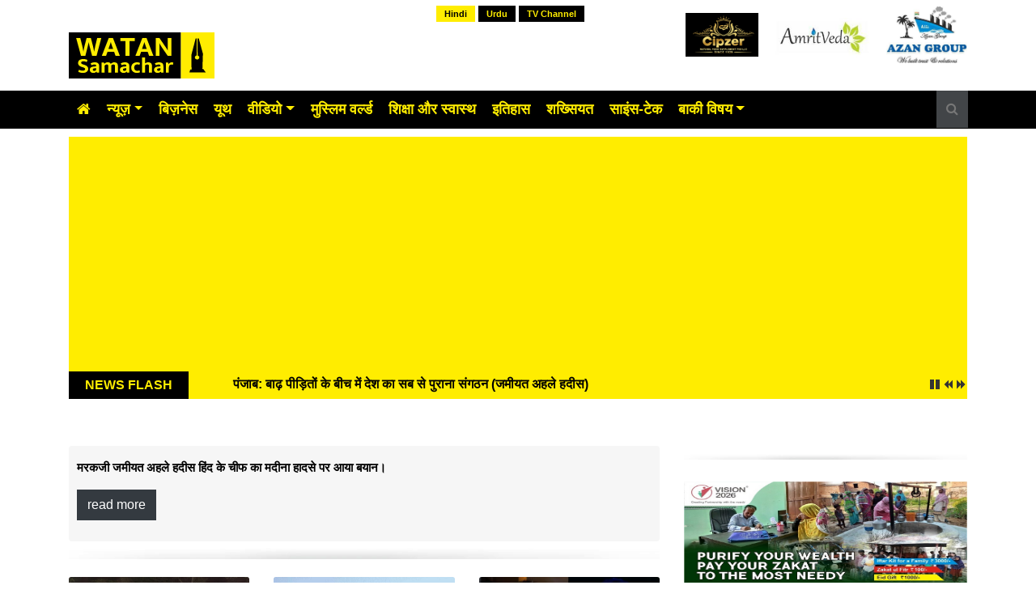

--- FILE ---
content_type: text/html; charset=UTF-8
request_url: https://watansamachar.com/search?tag=MJ+Khan
body_size: 8531
content:
    <!DOCTYPE html>
<html>
<head>
<meta charset="utf-8">
<link rel="profile" href="https://gmpg.org/xfn/11" />
<link rel="pingback" href="https://watansamachar.com/xmlrpc.php" />

<meta name="viewport" content="width=device-width, initial-scale=1, shrink-to-fit=no">
<meta name="description" content="Watan Samachar is an independent news platform that makes people to be informed factually and to think freely. Our endeavor is to keep you updated about latest happenings. watansamachar.com has become one of the fastest growing news and information brands in India.">
<meta name="keywords" content="Hindi News, न्यूज़ इन हिंदी, Breaking News in Hindi">
<title>Hindi News, न्यूज़ इन हिंदी, Breaking News in Hindi</title>



	<link rel="stylesheet" href="/css/css/bootstrap.min.css"/>
	<link rel="stylesheet" href="/css/main.css"/>
	<link rel="stylesheet" href="/css/half-slider.css"/>
	
	<link rel="stylesheet" href="/css/jquery.social-buttons.css"/>
	<link rel="stylesheet" href="/css/css/font-awesome.min.css"/>
 
 
 


	<script src="/js/jquery.min.js"></script>
	<script src="/js/bootstrap.bundle.min.js"></script>
	<script src="/js/newsticker.js"></script>
	<script src="/js/jquery.social-buttons.js"></script>
	<script src="/js/jquery.validate.js"></script>
 
<!-- Bootstrap core CSS -->
<!-- Global site tag (gtag.js) - Google Analytics -->
<script async src="https://www.googletagmanager.com/gtag/js?id=UA-108482454-1"></script>
<script>
  window.dataLayer = window.dataLayer || [];
  function gtag(){dataLayer.push(arguments);}
  gtag('js', new Date());

  gtag('config', 'UA-108482454-1');
</script>

<link rel="shortcut icon" href="/images/favicon.png">
<script async src="//pagead2.googlesyndication.com/pagead/js/adsbygoogle.js"></script>
<script>
  (adsbygoogle = window.adsbygoogle || []).push({
    google_ad_client: "ca-pub-5707907313947305",
    enable_page_level_ads: true
  });
</script>

    <script type="text/javascript">
        $(function () {
            $('[data-social]').socialButtons({
                url: 'https://www.jqueryscript.net'
            });
        });
    </script>
</head>


<body >


<!--<div class="advtop">
<img src="/images/Adv.jpg" class="img-fluid">
</div>-->

<div class="toppd">
<div class="container"> 
<p class="lang" style="text-align: center;padding-top: 10px;"><a href="https://watansamachar.com" class="activelg">Hindi</a> 
<a href="https://urdu.watansamachar.com/">Urdu</a>
<a href="https://www.youtube.com/c/WatanSamachar" target"_blank">TV Channel</a>
</p>
<a class="navbar-brand" href="/"><img src="/images/watansamachar-hindi.svg" class="mt-2" style="width:180px;"></a>


<div class="pull-right toplogos" style="margin-top: -19px;">
    
    <a href="https://www.cipzer.com/" target="_blank"><img src="/images/cropped-cipzer-logo.png" style="max-width: 90px;background: #000;"></a>
    
    
	<a href="http://amritveda.in/" target="_blank"><img src="/images/amrit.jpg" style="max-width: 166px;"></a>
	<a href="//www.azangroup.com/" target="_blank"><img src="/images/azan_group.jpeg" height="70" style="width:auto"></a>

</div>
<div class="clearfix"></div>

<div class="clearfix"></div>
</div>

</div>

<!-- Navigation -->
<nav class="navbar navbar-expand-lg navbar-dark bg-dark">
  <div class="container">
    <button class="navbar-toggler" type="button" data-toggle="collapse" data-target="#navbarResponsive" aria-controls="navbarResponsive" aria-expanded="false" aria-label="Toggle navigation"> <span class="navbar-toggler-icon"></span> </button>
    <div class="collapse navbar-collapse" id="navbarResponsive">
      <ul class="navbar-nav">
        <li class="nav-item active"> <a class="nav-link" href="/"><i class="fa fa-home" style="color: #ffed00;"></i><span class="sr-only">Home</span> </a> </li>
        
                        <li class="nav-item dropdown"> <a class="dropdown-toggle nav-link" data-toggle="dropdown" href="#">न्यूज़<b class="caret"></b></a> 
            <ul class="dropdown-menu">
              						<li><a href="/category/मनोरंजन">मनोरंजन</a></li>
						                  

              						<li><a href="/category/देश">देश</a></li>
						                  

              						<li><a href="/category/दुनिया">दुनिया</a></li>
						                  

                                          
                           
                            
                            
                            
							<li class="dropdown-submenu"> <a class="dropdown-toggle nav-link" data-toggle="dropdown" href="#">राज्य<b class="caret"></b></a> 
								<ul class="dropdown-menu">
																			<li><a href="/category/दिल्ली">दिल्ली</a></li>
																				<li><a href="/category/उत्तर-प्रदेश">उत्तर प्रदेश</a></li>
																				<li><a href="/category/पंजाब">पंजाब</a></li>
																				<li><a href="/category/जम्मू-और-कश्मीर">जम्मू और कश्मीर</a></li>
																				<li><a href="/category/हरियाणा">हरियाणा</a></li>
																				<li><a href="/category/पश्चिम-बंगाल">पश्चिम बंगाल</a></li>
																				<li><a href="/category/गुजरात">गुजरात</a></li>
																				<li><a href="/category/महाराष्ट्र">महाराष्ट्र</a></li>
																				<li><a href="/category/मध्य-प्रदेश">मध्य प्रदेश</a></li>
																				<li><a href="/category/जम्मू-कश्मीर">जम्मू कश्मीर</a></li>
																				<li><a href="/category/बिहार">बिहार</a></li>
											
								</ul>

							</li>

							                  

              
            </ul>
                      </li>
            


        
                        <li  class="nav-item"><a class="nav-link" href="/category/बिज़नेस">बिज़नेस</a></li>

        


        
                        <li  class="nav-item"><a class="nav-link" href="/category/यूथ">यूथ</a></li>

        


        
                        <li class="nav-item dropdown"> <a class="dropdown-toggle nav-link" data-toggle="dropdown" href="#">वीडियो<b class="caret"></b></a> 
            <ul class="dropdown-menu">
              						<li><a href="/category/रूबरू">रूबरू</a></li>
						                  

              						<li><a href="/category/अवाम-की-बात">अवाम की बात</a></li>
						                  

              						<li><a href="/category/वतन-की-बात">वतन-की-बात</a></li>
						                  

              						<li><a href="/category/वतन-एक-मुद्दे-अनेक">वतन एक मुद्दे अनेक</a></li>
						                  

              						<li><a href="/category/कलम-के-सिपाही">कलम के सिपाही</a></li>
						                  

              
            </ul>
                      </li>
            


        
                        <li  class="nav-item"><a class="nav-link" href="/category/मुस्लिम-वर्ल्ड">मुस्लिम वर्ल्ड</a></li>

        


        
                        <li  class="nav-item"><a class="nav-link" href="/category/शिक्षा-और-स्वास्थ">शिक्षा और स्वास्थ</a></li>

        


        
                        <li  class="nav-item"><a class="nav-link" href="/category/इतिहास">इतिहास</a></li>

        


        
                        <li  class="nav-item"><a class="nav-link" href="/category/शख्सियत">शख्सियत</a></li>

        


        
                        <li  class="nav-item"><a class="nav-link" href="/category/साइंस-टेक">साइंस-टेक</a></li>

        


        
                        <li class="nav-item dropdown"> <a class="dropdown-toggle nav-link" data-toggle="dropdown" href="#">बाकी विषय<b class="caret"></b></a> 
            <ul class="dropdown-menu">
              						<li><a href="/category">संसद</a></li>
						                  

              						<li><a href="/category/दूसरे-माध्यम">दूसरे माध्यम</a></li>
						                  

              						<li><a href="/category/दस्तावेज">दस्तावेज</a></li>
						                  

              						<li><a href="/category/वाहन">वाहन</a></li>
						                  

              						<li><a href="/category/फोटो--गैलरी-">फोटो  गैलरी </a></li>
						                  

              
            </ul>
                      </li>
            


              </ul>

      <form class="navbar-form" role="search">
          <div class="input-group">
            <input type="text" class="form-control pull-right" style="width: 300px; margin-right: 35px, border: 1px solid black; background-color: #e5e5e5;" placeholder="Search">
            <span class="input-group-btn">
              <button type="reset" class="btn btn-default">
                <i class="fa fa-times" aria-hidden="true"></i>
              </button>
              <button type="submit" class="btn btn-default">
                <i class="fa fa-search" aria-hidden="true"></i>
              </button>
            </span>
          </div>
        </form>
    </div>
  </div>
</nav>


<div class="container">
<div class="toppd1">

<div class="row">
<div class="col-lg-2 col-md-2"><div class="news_cover">NEWS FLASH</div></div>
<div class="col-lg-10 col-md-12">
  
  <ul id="ticker">
              <li><a href='/Maulana-Asghar-Ali-Imam-Mahdi-Salafi-Ameer-of-Markazi-Jamiat-Ahle-Hadith-Hind-expressed-grief-and-sorrow-over-the-deaths-of-45-Indian-pilgrims-in-a-tragic-road-accident'> मरकजी जमीयत अहले हदीस हिंद के चीफ का मदीना हादसे पर आया बयान। </a></li>
              <li><a href='/High-level-relief-delegation-of-Markazi-Jamiat-Ahle-Hadith-Hind-visits-Punjab-and-distributes-relief'> पंजाब: बाढ़ पीड़ितों के बीच में देश का सब से पुराना संगठन (जमीयत अहले हदीस) </a></li>
              <li><a href='/up-school-hc-sc-UP-Ramlila-on-school-grounds-SC-stays-part-of-HC-order-Firozabad-UP-'> UP: School के मैदान में रामलीला, HC के आदेश के हिस्से पर SC का स्टे </a></li>
              <li><a href='/Sameer-Wankhede-moves-High-Court-against-The-Bads-of-Bollywood'> 'द बैड्स ऑफ़ बॉलीवुड’ के खिलाफ़ समीर वानखेड़े पहुंचे हाई कोर्ट </a></li>
              <li><a href='/[base64]'> देश के पहले शहीद पत्रकार मौलवी मोहम्मद बाक़िर को भारत एक्सप्रेस उर्दू ने दी  </a></li>
              <li><a href='/Padma-Vibhushan-Dr-Karan-Singh-former-Rajya-Sabha-Member-attended-the-Foundation-Day-celebrations-of-Jamia-Hamdard'> पद्म विभूषण डॉ. करण सिंह, पूर्व राज्यसभा सदस्य, जामिया हमदर्द के स्थापना दिवस समारोह में शामिल हुए। </a></li>
              <li><a href='/nepal-What-is-the-way-forward-for-Nepal-who-can-be-the-head-of-the-interim-government-of-the-country'> Nepal क्या है आगे का रास्ता, कौन हो सकता है देश की अंतरिम सरकार का मुखिया! </a></li>
              <li><a href='/MPs-from-various-parties-attended-the-dinner-at-the-invitation-of-Jamiat-Ulama-e-Hind'> Jamiat की डिनर डिप्लोमेसी का क्या है हासिल </a></li>
              <li><a href='/711-Mumbai-train-blast-case-SC-stays-the-verdict-acquitted-people-will-not-go-to-jail1'> 7/11 मुंबई ट्रेन विस्फोट मामला, SC ने फैसले पर लगाईं रोक, बरी हुये लोग नहीं जायेंगे जेल </a></li>
              <li><a href='/711-Mumbai-train-blast-case-SC-stays-the-verdict-acquitted-people-will-not-go-to-jail'> 7/11 मुंबई ट्रेन विस्फोट मामला, SC ने फैसले पर लगाईं रोक, बरी हुये लोग नहीं जायेंगे जेल </a></li>
    </ul>

                <div class="clearfix"></div>
</div>
                
          
                
</div>
</div>
</div>
 


<!-- Page Content -->
<section class="py-5">
  <div class="container">

    <div class="row">
            <div class="col-sm-8">
               <div class="row latest-news">
         <div class="col-lg-12 col-md-12 mb-12">
        <div class="card"> 
          
          <div class="card-body">
            <h4 class="card-title"><a href="/Maulana-Asghar-Ali-Imam-Mahdi-Salafi-Ameer-of-Markazi-Jamiat-Ahle-Hadith-Hind-expressed-grief-and-sorrow-over-the-deaths-of-45-Indian-pilgrims-in-a-tragic-road-accident">मरकजी जमीयत अहले हदीस हिंद के चीफ का मदीना हादसे पर आया बयान।</a></h4>
             <p class="card-text"></p>
            <p><a href="/Maulana-Asghar-Ali-Imam-Mahdi-Salafi-Ameer-of-Markazi-Jamiat-Ahle-Hadith-Hind-expressed-grief-and-sorrow-over-the-deaths-of-45-Indian-pilgrims-in-a-tragic-road-accident" class="btn btn-dark">read more</a></p>
          </div>
        </div>
        </div>
        </div>
                
        <div style="margin-bottom:20px;text-align: center;width: 100%;display: block;"><img src="/images/bottom_bg.png" class="img-fluid"></div>
        
        <div class="clearfix"></div>
      <div class="row latest-news">
        
      <div class="col-lg-4 col-md-6 mb-4">
        <div class="card"> 
                       <img class="card-img-top" src="/files/images/thumb/post-High-level-relief-delegation-of-Markazi-Jamiat-Ahle-Hadith-Hind-visits-Punjab-and-distributes-relief.jpg" alt="" style="height: 140px;width: 100%;">
          
          <div class="card-body">
            <h4 class="card-title"><a href="/High-level-relief-delegation-of-Markazi-Jamiat-Ahle-Hadith-Hind-visits-Punjab-and-distributes-relief">पंजाब: बाढ़ पीड़ितों के बीच में देश का सब से पुराना संगठन (जमीयत अहले हदीस)</a></h4>
             <p class="card-text"></p>
            <p><a href="/High-level-relief-delegation-of-Markazi-Jamiat-Ahle-Hadith-Hind-visits-Punjab-and-distributes-relief" class="btn btn-dark">read more</a></p>

          </div>
        </div>
      </div>
     
      <div class="col-lg-4 col-md-6 mb-4">
        <div class="card"> 
                       <img class="card-img-top" src="/files/images/thumb/post-up-school-hc-sc-UP-Ramlila-on-school-grounds-SC-stays-part-of-HC-order-Firozabad-UP-.png" alt="" style="height: 140px;width: 100%;">
          
          <div class="card-body">
            <h4 class="card-title"><a href="/up-school-hc-sc-UP-Ramlila-on-school-grounds-SC-stays-part-of-HC-order-Firozabad-UP-">UP: School के मैदान में रामलीला, HC के आदेश के हिस्से पर SC का स्टे</a></h4>
             <p class="card-text"></p>
            <p><a href="/up-school-hc-sc-UP-Ramlila-on-school-grounds-SC-stays-part-of-HC-order-Firozabad-UP-" class="btn btn-dark">read more</a></p>

          </div>
        </div>
      </div>
     
      <div class="col-lg-4 col-md-6 mb-4">
        <div class="card"> 
                       <img class="card-img-top" src="/files/images/thumb/post-Sameer-Wankhede-moves-High-Court-against-The-Bads-of-Bollywood.png" alt="" style="height: 140px;width: 100%;">
          
          <div class="card-body">
            <h4 class="card-title"><a href="/Sameer-Wankhede-moves-High-Court-against-The-Bads-of-Bollywood">'द बैड्स ऑफ़ बॉलीवुड’ के खिलाफ़ समीर वानखेड़े पहुंचे हाई कोर्ट</a></h4>
             <p class="card-text"></p>
            <p><a href="/Sameer-Wankhede-moves-High-Court-against-The-Bads-of-Bollywood" class="btn btn-dark">read more</a></p>

          </div>
        </div>
      </div>
     
      <div class="col-lg-4 col-md-6 mb-4">
        <div class="card"> 
           
          <div class="card-body">
            <h4 class="card-title"><a href="/[base64]">देश के पहले शहीद पत्रकार मौलवी मोहम्मद बाक़िर को भारत एक्सप्रेस उर्दू ने दी </a></h4>
             <p class="card-text"></p>
            <p><a href="/[base64]" class="btn btn-dark">read more</a></p>

          </div>
        </div>
      </div>
     
      <div class="col-lg-4 col-md-6 mb-4">
        <div class="card"> 
                       <img class="card-img-top" src="/files/images/thumb/post-Padma-Vibhushan-Dr-Karan-Singh-former-Rajya-Sabha-Member-attended-the-Foundation-Day-celebrations-of-Jamia-Hamdard.jpeg" alt="" style="height: 140px;width: 100%;">
          
          <div class="card-body">
            <h4 class="card-title"><a href="/Padma-Vibhushan-Dr-Karan-Singh-former-Rajya-Sabha-Member-attended-the-Foundation-Day-celebrations-of-Jamia-Hamdard">पद्म विभूषण डॉ. करण सिंह, पूर्व राज्यसभा सदस्य, जामिया हमदर्द के स्थापना दिवस समारोह में शामिल हुए।</a></h4>
             <p class="card-text"></p>
            <p><a href="/Padma-Vibhushan-Dr-Karan-Singh-former-Rajya-Sabha-Member-attended-the-Foundation-Day-celebrations-of-Jamia-Hamdard" class="btn btn-dark">read more</a></p>

          </div>
        </div>
      </div>
     
      <div class="col-lg-4 col-md-6 mb-4">
        <div class="card"> 
                       <img class="card-img-top" src="/files/images/thumb/post-nepal-What-is-the-way-forward-for-Nepal-who-can-be-the-head-of-the-interim-government-of-the-country.png" alt="" style="height: 140px;width: 100%;">
          
          <div class="card-body">
            <h4 class="card-title"><a href="/nepal-What-is-the-way-forward-for-Nepal-who-can-be-the-head-of-the-interim-government-of-the-country">Nepal क्या है आगे का रास्ता, कौन हो सकता है देश की अंतरिम सरकार का मुखिया!</a></h4>
             <p class="card-text"></p>
            <p><a href="/nepal-What-is-the-way-forward-for-Nepal-who-can-be-the-head-of-the-interim-government-of-the-country" class="btn btn-dark">read more</a></p>

          </div>
        </div>
      </div>
     
      <div class="col-lg-4 col-md-6 mb-4">
        <div class="card"> 
                       <img class="card-img-top" src="/files/images/thumb/post-MPs-from-various-parties-attended-the-dinner-at-the-invitation-of-Jamiat-Ulama-e-Hind.jpg" alt="" style="height: 140px;width: 100%;">
          
          <div class="card-body">
            <h4 class="card-title"><a href="/MPs-from-various-parties-attended-the-dinner-at-the-invitation-of-Jamiat-Ulama-e-Hind">Jamiat की डिनर डिप्लोमेसी का क्या है हासिल</a></h4>
             <p class="card-text"></p>
            <p><a href="/MPs-from-various-parties-attended-the-dinner-at-the-invitation-of-Jamiat-Ulama-e-Hind" class="btn btn-dark">read more</a></p>

          </div>
        </div>
      </div>
     
      <div class="col-lg-4 col-md-6 mb-4">
        <div class="card"> 
                       <img class="card-img-top" src="/files/images/thumb/post-711-Mumbai-train-blast-case-SC-stays-the-verdict-acquitted-people-will-not-go-to-jail1.png" alt="" style="height: 140px;width: 100%;">
          
          <div class="card-body">
            <h4 class="card-title"><a href="/711-Mumbai-train-blast-case-SC-stays-the-verdict-acquitted-people-will-not-go-to-jail1">7/11 मुंबई ट्रेन विस्फोट मामला, SC ने फैसले पर लगाईं रोक, बरी हुये लोग नहीं जायेंगे जेल</a></h4>
             <p class="card-text"></p>
            <p><a href="/711-Mumbai-train-blast-case-SC-stays-the-verdict-acquitted-people-will-not-go-to-jail1" class="btn btn-dark">read more</a></p>

          </div>
        </div>
      </div>
     
      <div class="col-lg-4 col-md-6 mb-4">
        <div class="card"> 
                       <img class="card-img-top" src="/files/images/thumb/post-711-Mumbai-train-blast-case-SC-stays-the-verdict-acquitted-people-will-not-go-to-jail.png" alt="" style="height: 140px;width: 100%;">
          
          <div class="card-body">
            <h4 class="card-title"><a href="/711-Mumbai-train-blast-case-SC-stays-the-verdict-acquitted-people-will-not-go-to-jail">7/11 मुंबई ट्रेन विस्फोट मामला, SC ने फैसले पर लगाईं रोक, बरी हुये लोग नहीं जायेंगे जेल</a></h4>
             <p class="card-text"></p>
            <p><a href="/711-Mumbai-train-blast-case-SC-stays-the-verdict-acquitted-people-will-not-go-to-jail" class="btn btn-dark">read more</a></p>

          </div>
        </div>
      </div>
     
      <div class="col-lg-4 col-md-6 mb-4">
        <div class="card"> 
                       <img class="card-img-top" src="/files/images/thumb/post-Will-talk-to-the-government-about-compensation-for-those-who-are-proved-innocent.jpg" alt="" style="height: 140px;width: 100%;">
          
          <div class="card-body">
            <h4 class="card-title"><a href="/Will-talk-to-the-government-about-compensation-for-those-who-are-proved-innocent">निर्दोष साबित होने वालों के लिए मुआवज़े के बारे में सरकार से बात करेंगे    </a></h4>
             <p class="card-text"></p>
            <p><a href="/Will-talk-to-the-government-about-compensation-for-those-who-are-proved-innocent" class="btn btn-dark">read more</a></p>

          </div>
        </div>
      </div>
     
      <div class="col-lg-4 col-md-6 mb-4">
        <div class="card"> 
                       <img class="card-img-top" src="/files/images/thumb/post-Muslims-need-not-fear-the-party-is-with-them-Syed-Jalaluddin-NCP.jpg" alt="" style="height: 140px;width: 100%;">
          
          <div class="card-body">
            <h4 class="card-title"><a href="/Muslims-need-not-fear-the-party-is-with-them-Syed-Jalaluddin-NCP">मुसलमानों को डरने की ज़रूरत नहीं, पार्टी उनके साथ है: सय्यद जलालुद्दीन NCP</a></h4>
             <p class="card-text"></p>
            <p><a href="/Muslims-need-not-fear-the-party-is-with-them-Syed-Jalaluddin-NCP" class="btn btn-dark">read more</a></p>

          </div>
        </div>
      </div>
     
      <div class="col-lg-4 col-md-6 mb-4">
        <div class="card"> 
                       <img class="card-img-top" src="/files/images/thumb/post---------.jpeg" alt="" style="height: 140px;width: 100%;">
          
          <div class="card-body">
            <h4 class="card-title"><a href="/Rahul-Kumar-Yadav-got-a-big-responsibility-in-LJP">राहुल कुमार यादव को लोजपा में मिली बड़ी ज़िम्मेदारी</a></h4>
             <p class="card-text"></p>
            <p><a href="/Rahul-Kumar-Yadav-got-a-big-responsibility-in-LJP" class="btn btn-dark">read more</a></p>

          </div>
        </div>
      </div>
     
      <div class="col-lg-4 col-md-6 mb-4">
        <div class="card"> 
                       <img class="card-img-top" src="/files/images/thumb/post-Seminar-on-Crisis-on-the-Preamble-of-the-Constitution-Challenges-before-the-basic-principles-of-India-concluded-in-Delhi.jpg" alt="" style="height: 140px;width: 100%;">
          
          <div class="card-body">
            <h4 class="card-title"><a href="/Seminar-on-Crisis-on-the-Preamble-of-the-Constitution-Challenges-before-the-basic-principles-of-India-concluded-in-Delhi">संविधान की प्रस्तावना पर संकट: भारत के बुनियादी सिद्धांतों के समक्ष चुनौतियां " विषय पर दिल्ली में संगोष्ठी संपन्न</a></h4>
             <p class="card-text"></p>
            <p><a href="/Seminar-on-Crisis-on-the-Preamble-of-the-Constitution-Challenges-before-the-basic-principles-of-India-concluded-in-Delhi" class="btn btn-dark">read more</a></p>

          </div>
        </div>
      </div>
     
      <div class="col-lg-4 col-md-6 mb-4">
        <div class="card"> 
                       <img class="card-img-top" src="/files/images/thumb/post-69-of-people-in-North-India-feel-uncomfortable-using-illegal-mosquito-incense-sticks-reveals-Good-Knight-study.jpg" alt="" style="height: 140px;width: 100%;">
          
          <div class="card-body">
            <h4 class="card-title"><a href="/69-of-people-in-North-India-feel-uncomfortable-using-illegal-mosquito-incense-sticks-reveals-Good-Knight-study">उत्तर भारत के 69% लोग अवैध मच्छर अगरबत्ती का उपयोग करने में असहज महसूस करते हैं, गुड नाइट का ध्ययन</a></h4>
             <p class="card-text"></p>
            <p><a href="/69-of-people-in-North-India-feel-uncomfortable-using-illegal-mosquito-incense-sticks-reveals-Good-Knight-study" class="btn btn-dark">read more</a></p>

          </div>
        </div>
      </div>
     
      <div class="col-lg-4 col-md-6 mb-4">
        <div class="card"> 
                       <img class="card-img-top" src="/files/images/thumb/post-Innovation-of-Bastar-Chhattisgarh-got-platform-and-respect-in-Agriculture-Leadership-Conclave-25.jpg" alt="" style="height: 140px;width: 100%;">
          
          <div class="card-body">
            <h4 class="card-title"><a href="/Innovation-of-Bastar-Chhattisgarh-got-platform-and-respect-in-Agriculture-Leadership-Conclave-25">एग्रीकल्चर लीडरशिप कांक्लेव-25 में बस्तर छत्तीसगढ़ के नवाचार को मिला मंच और सम्मान,</a></h4>
             <p class="card-text"></p>
            <p><a href="/Innovation-of-Bastar-Chhattisgarh-got-platform-and-respect-in-Agriculture-Leadership-Conclave-25" class="btn btn-dark">read more</a></p>

          </div>
        </div>
      </div>
     
      <div class="col-lg-4 col-md-6 mb-4">
        <div class="card"> 
                       <img class="card-img-top" src="/files/images/thumb/post-Ban-the-provocative-film-Udaipur-Files.png" alt="" style="height: 140px;width: 100%;">
          
          <div class="card-body">
            <h4 class="card-title"><a href="/Ban-the-provocative-film-Udaipur-Files">भड़काऊ फिल्म 'उदयपुर फाइल्स' पर प्रतिबंध लगाया जाए</a></h4>
             <p class="card-text"></p>
            <p><a href="/Ban-the-provocative-film-Udaipur-Files" class="btn btn-dark">read more</a></p>

          </div>
        </div>
      </div>
     
      <div class="col-lg-4 col-md-6 mb-4">
        <div class="card"> 
                       <img class="card-img-top" src="/files/images/thumb/post-The-special-revision-process-of-the-voter-list-in-Bihar-is-fatal-for-constitutional-rights-and-electoral-justice.jpg" alt="" style="height: 140px;width: 100%;">
          
          <div class="card-body">
            <h4 class="card-title"><a href="/The-special-revision-process-of-the-voter-list-in-Bihar-is-fatal-for-constitutional-rights-and-electoral-justice">बिहार में मतदाता सूची की विशेष पुनरीक्षण प्रक्रिया संविधानिक अधिकारों और निर्वाचन न्याय के लिए घातक</a></h4>
             <p class="card-text"></p>
            <p><a href="/The-special-revision-process-of-the-voter-list-in-Bihar-is-fatal-for-constitutional-rights-and-electoral-justice" class="btn btn-dark">read more</a></p>

          </div>
        </div>
      </div>
     
      <div class="col-lg-4 col-md-6 mb-4">
        <div class="card"> 
                       <img class="card-img-top" src="/files/images/thumb/post-Rice-exporters-are-facing-the-crisis-of-delayed-payments-due-to-escalation-of-Iran-Israel-conflict.jpg" alt="" style="height: 140px;width: 100%;">
          
          <div class="card-body">
            <h4 class="card-title"><a href="/Rice-exporters-are-facing-the-crisis-of-delayed-payments-due-to-escalation-of-Iran-Israel-conflict">ईरान-इजराइल संघर्ष की मार भारत के इस सेक्टर पर</a></h4>
             <p class="card-text"></p>
            <p><a href="/Rice-exporters-are-facing-the-crisis-of-delayed-payments-due-to-escalation-of-Iran-Israel-conflict" class="btn btn-dark">read more</a></p>

          </div>
        </div>
      </div>
     
      <div class="col-lg-4 col-md-6 mb-4">
        <div class="card"> 
                       <img class="card-img-top" src="/files/images/thumb/post-US-bombing-of-Iran-is-open-aggression-Maulana-Mahmood-Madani.jpeg" alt="" style="height: 140px;width: 100%;">
          
          <div class="card-body">
            <h4 class="card-title"><a href="/US-bombing-of-Iran-is-open-aggression-Maulana-Mahmood-Madani">ईरान पर अमेरिकी बमबारी खुली आक्रामकता है: मौलाना महमूद मदनी</a></h4>
             <p class="card-text"></p>
            <p><a href="/US-bombing-of-Iran-is-open-aggression-Maulana-Mahmood-Madani" class="btn btn-dark">read more</a></p>

          </div>
        </div>
      </div>
     
      <div class="col-lg-4 col-md-6 mb-4">
        <div class="card"> 
                       <img class="card-img-top" src="/files/images/thumb/post-The-11th-International-Yoga-Day-was-celebrated-with-enthusiasm-in-various-programs-at-AMU.jpg" alt="" style="height: 140px;width: 100%;">
          
          <div class="card-body">
            <h4 class="card-title"><a href="/The-11th-International-Yoga-Day-was-celebrated-with-enthusiasm-in-various-programs-at-AMU">एएमयू में 11वें अंतरराष्ट्रीय योग दिवस को विभिन्न कार्यक्रमों में जोश के साथ मनाया गया</a></h4>
             <p class="card-text"></p>
            <p><a href="/The-11th-International-Yoga-Day-was-celebrated-with-enthusiasm-in-various-programs-at-AMU" class="btn btn-dark">read more</a></p>

          </div>
        </div>
      </div>
     
      <div class="col-lg-4 col-md-6 mb-4">
        <div class="card"> 
                       <img class="card-img-top" src="/files/images/thumb/post-AMU-moves-forward-on-the-path-of-progress-35-new-teaching-posts-approved-by-the-Ministry-of-Education.png" alt="" style="height: 140px;width: 100%;">
          
          <div class="card-body">
            <h4 class="card-title"><a href="/AMU-moves-forward-on-the-path-of-progress-35-new-teaching-posts-approved-by-the-Ministry-of-Education">एएमयू प्रगति के पथ पर अग्रसर: शिक्षा मंत्रालय से मिली 35 नई शिक्षण पदों की स्वीकृति</a></h4>
             <p class="card-text"></p>
            <p><a href="/AMU-moves-forward-on-the-path-of-progress-35-new-teaching-posts-approved-by-the-Ministry-of-Education" class="btn btn-dark">read more</a></p>

          </div>
        </div>
      </div>

      
      <div class="row">
      <div class="col-lg-12 col-md-12 mb-12">
      <nav aria-label="...">

                           <ul class="pagination">
        <li class="prev disabled"><a href="" onclick="return false;">&lt;&lt; Previous</a></li>                <li class="active"><a href="">1</a></li><li><a href="/search?tag=MJ+Khan&amp;page=2&amp;sort=Postdata.id&amp;direction=desc">2</a></li><li><a href="/search?tag=MJ+Khan&amp;page=3&amp;sort=Postdata.id&amp;direction=desc">3</a></li><li><a href="/search?tag=MJ+Khan&amp;page=4&amp;sort=Postdata.id&amp;direction=desc">4</a></li><li><a href="/search?tag=MJ+Khan&amp;page=5&amp;sort=Postdata.id&amp;direction=desc">5</a></li><li><a href="/search?tag=MJ+Khan&amp;page=6&amp;sort=Postdata.id&amp;direction=desc">6</a></li><li><a href="/search?tag=MJ+Khan&amp;page=7&amp;sort=Postdata.id&amp;direction=desc">7</a></li><li><a href="/search?tag=MJ+Khan&amp;page=8&amp;sort=Postdata.id&amp;direction=desc">8</a></li><li><a href="/search?tag=MJ+Khan&amp;page=9&amp;sort=Postdata.id&amp;direction=desc">9</a></li>        <li class="next"><a rel="next" href="/search?tag=MJ+Khan&amp;page=2&amp;sort=Postdata.id&amp;direction=desc">Next &gt;&gt;</a></li>                         </ul> 
         
</nav>
</div>
      </div>
      
      
    </div>
        
      
        <div class="clearfix"></div>
        
     
     
        
         
     
    
     
      
      
        
        
        
        
        
        
    
    
      </div>
      
            
      
      <div class="col-sm-4">




       
         


        <div style="margin-bottom:20px;text-align: center;width: 100%;display: block;"><img src="/images/bottom_bg.png" class="img-fluid"></div>
        
        <div class="row">
          <div class="col-sm-12 boxnews boxnewsAD mb-4"> 
          <a href='https://pages.razorpay.com/pl_GqOsfwzFR4N39y/view' target='_blank'><img src='/files/images/Advertisements-20220407160225.jpg'/></a>         
</div>
</div>
<div style="margin-bottom:20px;text-align: center;width: 100%;display: block;"><img src="/images/bottom_bg.png" class="img-fluid"></div>
        
        <div class="row">
          <div class="col-sm-12 boxnews boxnewsAD mb-4"><a href='http://www.hashmi.in/' target='_blank'><img src='/files/images/Advertisements-20180429105819.jpg'/></a>           
         
</div>
</div>        


<div style="margin-bottom:20px;text-align: center;width: 100%;display: block;"><img src="/images/bottom_bg.png" class="img-fluid"></div>
        
        
                     <script type="text/javascript">
            function saveVote(){
              if($('input[name="optionsRadios"]:checked').length>0){
                          $.ajax({
                    url:'/polls_save',
                    type:'post',
                    data:{'option':$('input[name="optionsRadios"]:checked').val()},
                    success:function(data){
                      alert("Your vote saved successfully.");
                    }
                  })
                        }else{
                          alert("Please select a option.");
                        }
            }
</script>

          <h3 class="widget-title" style="border-bottom-color:;"><span style="background-color:;">Poll</span></h3>
          
          <div class="row">
          <div class="col-sm-12 boxnews">
          
         
            <div class="panel panel-primary">
                <div class="panel-heading">
                    <h3 class="panel-title mb-0 pollstyle">
                        <span class="glyphicon glyphicon-arrow-right"></span> Would you like the school to institute a new award, the ADA (Academic Distinction Award), for those who score 90% and above in their annual aggregate ??)                    </h3>
                </div>
                <div class="panel-body">
                    <ul class="list-group">
                                              <li class="list-group-item">
                            <div class="radio">
                                <label>
                                    <input type="radio" value="Yes" name="optionsRadios">
                                    Yes                                </label>
                            </div>
                        </li>
                                              <li class="list-group-item">
                            <div class="radio">
                                <label>
                                    <input type="radio" value="No" name="optionsRadios">
                                    No                                </label>
                            </div>
                        </li>
                                              
                        
                    </ul>
                </div>
                <div class="panel-footer">
                    <button type="button"onclick="saveVote()" class="btn btn-danger" style="border-radius:0;">Vote</button>
            </div>
      
           
 </div>        
</div>
</div> 
<div style="margin-bottom:20px;text-align: center;width: 100%;display: block;"><img src="/images/bottom_bg.png" class="img-fluid"></div>
        <h3 class="widget-title" style="border-bottom-color:;"><span style="background-color:;">SUBSCRIBE LATEST NEWS VIA EMAIL</span></h3>
<div class="row">
    <div class="col-sm-12 boxnews">
    <p>Enter your email address to subscribe and receive notifications of latest News by email.</p>
    
    
     <script type="text/javascript">
  $(document).ready(function(){
    $("#subscribeForm").validate({
      rules:{
       
        'email':{required:true,email:true},
      },submitHandler:function(form){
        $.ajax({
          url:'/save_subscriber',
          type:'post',
          data:$('#subscribeForm').serialize(),
          success:function(data){
           alert(data);
            $("#subscribeForm")[0].reset()
          }
        })
      }
    })
  })

</script>   
       <div class="well-subd">
             <form action="#" id="subscribeForm">
              <div class="input-group">
                 <input name="email" id="email" type="email" placeholder="Your Email" required style="width:100%;">
                 <button class="btn btn-dark btn-block" type="submit" style="border-radius:0;">Subscribe</button>
              </div>
             </form>
       </div>
         
    </div>
    <!--<a class="twitter-timeline" data-height="400" href="https://twitter.com/WatanSamachar?ref_src=twsrc%5Etfw">Tweets by WatanSamachar</a> <script async src="https://platform.twitter.com/widgets.js" charset="utf-8"></script>-->
  </div>

        
        
          
    </div>
    
    
    
    
  </div>
</section>
<section class="miss-section">
<div class="container">
<div class="row">
<div class="col-lg-8 col-md-8">
<h1>Never miss a post</h1>
</div>

<div class="col-lg-4 col-md-4">
    <p>Enter your email address to subscribe and receive notifications of latest News by email.</p>
    
    
     <script type="text/javascript">
  $(document).ready(function(){
    $("#subscribeForm").validate({
      rules:{
       
        'email':{required:true,email:true},
      },submitHandler:function(form){
        $.ajax({
          url:'/save_subscriber',
          type:'post',
          data:$('#subscribeForm').serialize(),
          success:function(data){
           alert(data);
            $("#subscribeForm")[0].reset()
          }
        })
      }
    })
  })

</script>   
       <div class="well-subd">
             <form action="#" id="subscribeForm">
              <div class="input-group">
                 <input name="email" id="email" type="email" placeholder="Your Email" required style="width:100%;">
                 <button class="btn btn-dark btn-block" type="submit" style="border-radius:0;">Subscribe</button>
              </div>
             </form>
       </div>
         
    </div>


 </div>                    
</div>
</section>


<footer id="footer">
            <!-- Footer Top Start -->
            <div class="footer-top">
               <div class="container">
                  <div class="row">
                     <section class="col-lg-4 col-md-4 col-xs-12 col-sm-4 footer-one">
                        <h3>About</h3>
                        <p style="font-size:14px;"> 
                          ‘Watan Samachar’ is an independent news platform that helps people remain
informed factually and to think freely. Our endeavour is to keep you (the readers)
updated about the latest happenings.
                        </p>
<p>watansamachar.com Hindi and urdu.watansamachar.com have become one of
the fastest growing news and information brands in India.</p>                        
                     </section>
                     <section class="col-lg-3 col-md-3 col-xs-12 col-sm-3 footer-four" style="padding-left: 27px;">
                        <h3>Quick Links</h3>
                        <div class="ft_menu">
              <ul>
                <li><a href="/">Home </a></li>
                <li><a href="/about-us">About Us</a></li>
                <li><a href="/community-media">Community Media?</a></li>
                <li><a href="Contact-Us">Contact Us</a></li>
               
            
              </ul>
            </div>
                     </section>
                     <section class="col-lg-5 col-md-5 col-xs-12 col-sm-3 footer-three">
                        <h3>Contact Us</h3>
                         <ul class="contact-us" style="font-size:14px;">
                          <li style="padding-bottom:10px;">
                        <p>  अगर आप कोई सूचना, लेख, आॅडियो-वीडियो या सुझाव हम तक पहुंचाना चाहते हैं
तो इस ईमेल आईडी पर भेजें: </p>
<p>WhatsApp +91- 9711337827</p>
<p>Email Us: <a href="mailto:watansamachar@gmail.com">watansamachar@gmail.com</a></p>
<p>Write to editor:-  <a href="mailto:mdahmad009@gmail.com">mdahmad009@gmail.com</a></p>
                           </li>
                          
                        </ul>
                        
                        
                        
                       
                     </section>
                     
                  </div>
               </div>
            </div>
            <!-- Footer Top End --> 
            <!-- Footer Bottom Start -->
            <div class="footer-bottom">
               <div class="container">
                  <div class="row">
                     <div class="col-lg-6 col-md-6 col-xs-12 col-sm-6 " style="font-size:12px;"> © Copyright 2018 by <a style="cursor: pointer;">watansamachar.com</a>. All Rights Reserved. </div>
                     <div class="col-lg-6 col-md-6 col-xs-12 col-sm-6 ">
                        <ul class="social social-icons-footer-bottom">
                           <li class="facebook"><a href="https://www.facebook.com/watansamachar/" target="_blank" style="cursor: pointer;" title="Facebook"><i class="fa fa-facebook"></i></a></li>
                           <li class="twitter"><a href="https://twitter.com/WatanSamachar" target="_blank" style="cursor: pointer;" title="Twitter"><i class="fa fa-twitter"></i></a></li>
                           <li class="dribbble"><a href="https://plus.google.com/u/0/" target="_blank" title="Google Plus"><i class="fa fa-google-plus"></i></a></li>
                           <li class="linkedin"><a href="https://www.linkedin.com/in/watan-samachar-872840152/" target="_blank" data-toggle="tooltip" title="LinkedIn"><i class="fa fa-linkedin"></i></a></li>
                           <li class="linkedin"><a href="https://www.instagram.com/watansamachar/" target="_blank"  title="Instagram"><i class="fa fa-instagram"></i></a></li>
                           <li class="rss"><a href="https://www.youtube.com/channel/UCThmmgWfpiIOSu5gwFPK9Dw" target="_blank" title="Youtube"><i class="fa fa-youtube"></i></a></li>
                        </ul>
                     </div>
                  </div>
               </div>
            </div>
            <!-- Footer Bottom End --> 
         </footer>  
<span id="siteseal"><script async type="text/javascript" src="https://seal.godaddy.com/getSeal?sealID=6ed1eJooB5emtTWOnAOBxJTzz3oDcVf99YJMH7ziNaPutoVTvg49LBZLL29b"></script></span>

</body>
<script type="">
$(document).ready(function() {
    checknotif();
    setInterval(function(){ checknotif(); }, 10000);
});

function checknotif() {
    if (!Notification) {
        $('body').append('<h4 style="color:red">*Browser does not support Web Notification</h4>');
        return;
    }
    if (Notification.permission !== "granted")
        Notification.requestPermission();
    else {
        $.ajax(
        {
            url : "/getNotification",
            type: "POST",
            success: function(data, textStatus, jqXHR)
            {
                var data = jQuery.parseJSON(data);
                if(data.result == true){
                    var data_notif = data.notif;
                    
                    for (var i = data_notif.length - 1; i >= 0; i--) {
                        var theurl = data_notif[i]['url'];
                        var id =data_notif[i]['id'];
                        
                        var notifikasi = new Notification(data_notif[i]['title'], {
                            icon: data_notif[i]['icon'],
                            body: data_notif[i]['msg'],
                        });
                        notifikasi.onclick = function () {
                            window.open(theurl); 
                            notifikasi.close();     
                        };
                        setTimeout(function(){
                            notifikasi.close();
                        }, 5000);
                    };
                }else{

                }
            },
            error: function(jqXHR, textStatus, errorThrown)
            {

            }
        });    

    }
};
</script>
</html>


--- FILE ---
content_type: text/html; charset=utf-8
request_url: https://www.google.com/recaptcha/api2/aframe
body_size: 258
content:
<!DOCTYPE HTML><html><head><meta http-equiv="content-type" content="text/html; charset=UTF-8"></head><body><script nonce="5GSJrKo-wAmiWPP8w-EWHw">/** Anti-fraud and anti-abuse applications only. See google.com/recaptcha */ try{var clients={'sodar':'https://pagead2.googlesyndication.com/pagead/sodar?'};window.addEventListener("message",function(a){try{if(a.source===window.parent){var b=JSON.parse(a.data);var c=clients[b['id']];if(c){var d=document.createElement('img');d.src=c+b['params']+'&rc='+(localStorage.getItem("rc::a")?sessionStorage.getItem("rc::b"):"");window.document.body.appendChild(d);sessionStorage.setItem("rc::e",parseInt(sessionStorage.getItem("rc::e")||0)+1);localStorage.setItem("rc::h",'1768661000353');}}}catch(b){}});window.parent.postMessage("_grecaptcha_ready", "*");}catch(b){}</script></body></html>

--- FILE ---
content_type: text/css
request_url: https://watansamachar.com/css/main.css
body_size: 5420
content:
.navbar-dark .navbar-nav .nav-link {
	color: #ffed00;
	font-size: 18px;
	font-weight: 600;
	padding: 10px 10px;
}
.navbar {
	padding: 0rem 1rem;
}
.toppd1 {
	padding: 0;
	background: #ffed00; margin: 10px 0;
}
.toppd {
	padding: 10px 0;
	background: #fff;
}
.latest-news .card-body {
	padding: 10px;
}
.latest-news .card-body .card-title a {
	color: #000;
	font-size: 15px;
    font-weight: 600;
    line-height: 20px;
}
.latest-news .card {
	border: none;
    background: #f6f6f6;
    padding: 0px;
    height: 100%;
}
.boxnews .card-title {
	margin-top: 0px;
}
.post-newdes {
    position: relative;
    height: 100%;
    background: #f6f6f6;
    /* margin-bottom: 15px; */
    padding: 10px;
    border-bottom: 1px #ccc solid;
    border-radius: 0;
	    height: 100%;
    min-height: 145px;
}
.sposors2 {
    border-radius: 0;
    border-bottom: 3px solid #c9dbda;
    background: #f3f3f3;
    color: #000;
    padding: 30px;
    font-weight: bold;
}
.sposors2 span{
	background-color: #e31e24;
    display: inline-block;
    margin-right: 10px;
    padding: 3px 15px;
    color: #fff;
    border-radius: 20px;
    font-size: 15px;
	}
.sprt{font-size: 22px;}
.dnt-btn{float: right; margin-top: -15px;}
.sprtstyle {
    font-size: 20px;
    font-weight: bold;
    border-bottom: 1px #ccc dashed;
    margin-bottom: 30px;
    padding-bottom: 15px;
	color: #095a2c;
    text-transform: uppercase;
}

.btn-donate {
    color: #ffffff!important;
    font-weight: 500;
    transition: 0.3s!important;
    background-color: #fd6938;
    border-radius: 3px;
    font-size: 18px;
    padding: 15px 35px;
    text-transform: uppercase!important;
    cursor: pointer;
}

.header-video iframe{ width:100%; height: 315px;}
.inner-details iframe{ width:100%; height: 415px;}
.header-video .card{ border:0;}

.toplogos a img{ width:150px;}

.post-newdes1 {
	margin-bottom:0px;
}
.topnews h4{
	margin: 0;
    font-size: 15px;
    padding-top: 10px;
    text-align: left;
    line-height: 22px;
	}
.topnews h4 a{
	color:#000;
	text-decoration:none;
}
.advtop{text-align:center; background: #fffae4;}
.advtop img{ height:300px; text-align:center}

.miss-section {
    background-color:#ffed00;
    padding: 40px 0;
}
.miss-section h1{ 
	font-size: 60px;
	text-transform: uppercase;
	font-weight: bold;
	margin: 50px 0 10px 0;
	padding: 0;
	color: #000;
}
.miss-section p{ color:#000;}


.latest-news .topnews .card {
    border: none;
    background: none;
    padding: 0px;
    height: 100%;
}

.post-newdes figure, .post-tp-9 figure {
    margin: 0px 18px 0px 0!important;
}
.boxnews .card-title a {
	color: #000;
	font-size: 15px;
    font-weight: 600;
    line-height: 20px;
}
.boxnews1 .card-title {
	margin-top: 0px;
}
.boxnews1 .card-title a {
	color: #000;
	font-size: 17px;
	font-weight: bold;
}
.widget-title {
	border-bottom: 2px solid #000!important;
	font-size: 18px;
	margin-bottom: 15px;
	padding-bottom: 0;
}
.widget-title span {
	background-color: #000!important;
	color: #fff;
	padding: 6px 12px;
	display: inline-block;
}
post-tp-6, .post-tp-9 {
	padding: 7px 0 11px;
}
.post {
	position: relative;
}
article, aside, details, figcaption, figure, footer, header, hgroup, menu, nav, section {
	display: block;
}
.post-tp-6 figure, .post-tp-9 figure {
	float: left;
	margin: 0px 18px 15px 0;
}
.post a {
	pointer-events: auto;
}
.post figure img {
	width: 100%;
}
.carousel-item {
	/*height: 45vh;*/
	min-height: 300px;
	background: no-repeat center center scroll;
	/*background: no-repeat center -167px scroll;*/

	-webkit-background-size: cover;
	-moz-background-size: cover;
	-o-background-size: cover;
	background-size: cover;
	background-position:center;
}
.adaptive {
	display: block;
	max-width: 100%;
	height: auto;
}
.post-tp-6 .title-6, .post-tp-9 .title-6 {
	margin-bottom: 5px;
}
.title-6 {
	color: #181818;
	font-size: 14px;
	font-weight: 500;
	line-height: 21px;
	padding: 0;
}
.title-6 a {
	text-decoration: none;
	color: #000;
	font-size: 15px;
    font-weight: 600;
    line-height: 24px;
}
.my-41 {
	margin-top: 1rem!important;
}
/*.menu

{

	margin-bottom: 40px;

	text-align: center;

	color: #999;

}



	.menu a

	{

		color: #999;

	}

	

	.menu a.active

	{

		font-weight: bold;

	}



*/

/* Showcase

-------------*/



#awOnePageButton .view-slide {
	display: none;
}
/* This class is removed after the showcase is loaded */

/* Assign the correct showcase height to prevent loading jumps in IE */

.showcase-load {
	height: 470px; /* Same as showcase javascript option */
	overflow: hidden;
}
/* Container when content is shown as one page */

.showcase-onepage {
/**/

}
/* Container when content is shown in slider */

.showcase {
	position: relative;
	margin: auto;
}
.showcase-content-container {
	background-color: #000;
}
/* Navigation arrows */

.showcase-arrow-previous, .showcase-arrow-next {
	position: absolute;
	background: url('../images/arrows.png');
	width: 33px;
	height: 33px;
	top: 220px;
	cursor: pointer;
}
.showcase-arrow-previous {
	left: -60px;
}
.showcase-arrow-previous:hover {
	background-position: 0px -34px;
}
.showcase-arrow-next {
	right: -56px;
	background-position: -34px 0;
}
.showcase-arrow-next:hover {
	background-position: -34px -34px;
}
/* Content */

.showcase-content {
	background-color: #000;
	text-align: center;
}
.showcase-content-wrapper {
	text-align: center;
	height: 470px;
	width: 700px;
	display: table-cell;
	vertical-align: middle;
}
/* Styling the tooltips */

.showcase-plus-anchor {
	background-image: url('../images/plus.png');
	background-repeat: no-repeat;
}
.showcase-plus-anchor:hover {
	background-position: -32px 0;
}
div.showcase-tooltip {
	background-color: #fff;
	color: #000;
	text-align: left;
	padding: 5px 8px;
	background-image: url(../images/white-opacity-80.png);
}
/* Styling the caption */

.showcase-caption {
	color: #000;
	padding: 8px 15px;
	text-align: left;
	position: absolute;
	bottom: 10px;
	left: 10px;
	right: 10px;
	display: none;
	background-image: url(../images/white-opacity-80.png);
}
.showcase-onepage .showcase-content {
	margin-bottom: 10px;
}
/* Button Wrapper */

.showcase-button-wrapper {
	clear: both;
	margin-top: 10px;
	text-align: center;
}
.showcase-button-wrapper span {
	margin-right: 3px;
	padding: 2px 5px 0px 5px;
	cursor: pointer;
	font-size: 12px;
	color: #444444;
}
.showcase-button-wrapper span.active {
	color: #fff;
}
/* Thumbnails */

.showcase-thumbnail-container /* Used for backgrounds, no other styling!!! */ {
	background-color: #000;
}
.showcase-thumbnail-wrapper {
	overflow: hidden;
}
.showcase-thumbnail {
	width: 120px;
	height: 90px;
	cursor: pointer;
	border: solid 1px #333;
	position: relative;
}
.showcase-thumbnail-caption {
	position: absolute;
	bottom: 2px;
	padding-left: 10px;
	padding-bottom: 5px;
}
.showcase-thumbnail-content {
	padding: 10px;
	text-align: center;
	padding-top: 25px;
}
.showcase-thumbnail-cover {
	background-image: url(../images/black-opacity-40.png);
	position: absolute;
	top: 0;
	bottom: 0;
	left: 0;
	right: 0;
}
.showcase-thumbnail:hover {
	border: solid 1px #999;
}
.showcase-thumbnail:hover .showcase-thumbnail-cover {
	display: none;
}
.showcase-thumbnail.active {
	border: solid 1px #999;
}
.showcase-thumbnail.active .showcase-thumbnail-cover {
	display: none;
}
.showcase-thumbnail-wrapper-horizontal {
	padding: 10px;
}
.showcase-thumbnail-wrapper-horizontal .showcase-thumbnail {
	margin-right: 10px;
	width: 116px;
}
.showcase-thumbnail-wrapper-vertical {
	padding: 10px;
}
.showcase-thumbnail-wrapper-vertical .showcase-thumbnail {
	margin-bottom: 10px;
}
.showcase-thumbnail-button-backward, .showcase-thumbnail-button-forward {
	padding: 7px;
	cursor: pointer;
}
.showcase-thumbnail-button-backward {
	padding-bottom: 0px;
	padding-right: 0px;
}
.showcase-thumbnail-button-backward .showcase-thumbnail-vertical, .showcase-thumbnail-button-forward .showcase-thumbnail-vertical, .showcase-thumbnail-button-forward .showcase-thumbnail-horizontal, .showcase-thumbnail-button-backward .showcase-thumbnail-horizontal {
	background-image: url(../images/arrows-small.png);
	background-repeat: no-repeat;
	display: block;
	width: 17px;
	height: 17px;
}
.showcase-thumbnail-button-backward .showcase-thumbnail-vertical {
	background-position: 0 -51px;
	margin-left: 55px;
}
.showcase-thumbnail-button-backward:hover .showcase-thumbnail-vertical {
	background-position: -17px -51px;
}
.showcase-thumbnail-button-forward .showcase-thumbnail-vertical {
	background-position: 0 -34px;
	margin-left: 55px;
}
.showcase-thumbnail-button-forward:hover .showcase-thumbnail-vertical {
	background-position: -17px -34px;
}
.showcase-thumbnail-button-backward .showcase-thumbnail-horizontal {
	background-position: 0 -17px;
	margin-top: 40px;
	margin-bottom: 40px;
}
.showcase-thumbnail-button-backward:hover .showcase-thumbnail-horizontal {
	background-position: -17px -17px;
}
.showcase-thumbnail-button-forward .showcase-thumbnail-horizontal {
	background-position: 0 0;
	margin-top: 40px;
	margin-bottom: 40px;
}
.showcase-thumbnail-button-forward:hover .showcase-thumbnail-horizontal {
	background-position: -17px 0;
}
/* Hide button text */

.showcase-thumbnail-button-forward span span, .showcase-thumbnail-button-backward span span {
	display: none;
}
/* Clear (used for horizontal thumbnails)

-------------------------------------------*/



.clear {
	clear: both;
	display: block;
	overflow: hidden;
	visibility: hidden;
	width: 0;
	height: 0;
	float: none;
}
.showcase-content-container {
	padding-top: 10px;
}
.showcase-content {
	background-color: inherit;
}
.showcase-onepage .static-caption {
	background-color: #dfdfdf;
	color: #333;
}
/* Navigation arrows */

.showcase-arrow-previous, .showcase-arrow-next {
	z-index: 20;
}
.showcase-arrow-previous {
	left: 30px;
}
.showcase-arrow-next {
	right: 30px;
}
/* Thumbnails */

.showcase-thumbnail-wrapper {
	overflow: hidden;
	margin: auto;
}
/* Caption */

/*.static-caption

{

	text-align: left;

	font-size: 11px;

	color: #e0e0e0;

	padding: 10px 0;

	margin: 0;

}*/



.static-caption {
	text-align: left;
	font-size: 11px;
	color: #e0e0e0;
	padding: 10px 0;
	margin: 0;
	position: absolute;
	z-index: 10000;
	bottom: 0;
}
/* Footer */

#footer ul, #footer li {
	padding: 0;
	margin: 0;
	list-style: none;
}
#footer ul, #footer li a {
	padding: 6px 0;
	color: #A1A1A1;
	display: block;
	font-weight: bold;
	line-height: normal;
}
.footer-top {
	background: #252C34; /*323B44*/
	border-bottom: 1px solid #414f5a;
	color: #A1A1A1;
	padding: 20px 0;
}
.footer-bottom {
	background: #272727;
	color: #888;
	line-height: 38px;
	padding: 10px 0;
}
.social-icons-footer-bottom {
	float: right;
	margin: 6px 0 0;
}
.social-icons-footer-bottom li {
	display: inline;
	float: left;
	margin-right: 7px !important;
	list-style: none;
	-webkit-transition: all .2s ease-in-out 0;
	-moz-transition: all .2s ease-in-out 0;
	-o-transition: all .2s ease-in-out 0;
	-ms-transition: all .2s ease-in-out 0;
	transition: all .2s ease-in-out 0;
}
.social-icons-footer-bottom li i {
	display: inline-block;
	font-family: FontAwesome;
	font-size: 13px;
	font-style: normal;
	font-variant: normal;
	font-weight: 400;
	line-height: 16px;
	padding-top: 0;
	text-align: center;
	text-decoration: inherit;
	text-transform: none;
}
.scrollup {
	width: 40px;
	height: 40px;
 -ms-filter: progid:DXImageTransform.Microsoft.Alpha(Opacity=80);
	filter: alpha(opacity=80);
	opacity: 0.8;
	position: fixed;
	bottom: 100px;
	right: 15px;
	display: none;
	text-align: center;
	color: #fafafa;
	font-size: 28px;
	background: #9e9e9e;
	z-index: 9999;
}
.scrollup i {
	line-height: 38px;
}
a.scrollup:hover i, a.scrollup:focus i {
	text-decoration: none;
	color: #fafafa;
	outline: none;
}
#tweets li:before {
/*color: #767676;

    content: "\f099";

    float: left;

    font-family: FontAwesome;

    font-size: 16px;

    margin: 0 0 0 -28px;*/

}
#tweets li {
	line-height: 24px;
	margin: 0 0 5px;
	padding: 0 0 0 28px;
}
#tweets .content {
	padding-top: 0;
	margin-bottom: 5px;
}
#flickrfeed li {
	float: left;
	margin: 5px 5px 0 0;
}
.contact-us {
	margin: 15px 0 0;/*background: url("../images/contact-map.png") no-repeat center bottom;*/
}
.business-hour i {
	margin-right: 5px;
}
footer .contact-us a {
	color: #fff !important;
}
.contact-us .icon-map-marker {
	font-size: 16px;
}
.contact-us li i {
	color: #777777;
	float: left;
	margin: 4px 0 0;
}
.contact-us p {
	line-height: 20px;
	margin-left: 20px;
	margin-top: -2px;
}
.contact-us li p strong {
	color: #767676;
	float: left;
	font-weight: 600;/*margin: 0 5px 5px 0;*/
}
.contact-pad {
/* padding-bottom: 20px;*/

}
.ft_menu {
	padding: 0;
	margin: 0;
}
.ft_menu ul {
	padding: 0;
	margin: 0;
	list-style: none;
}
.ft_menu ul li {
	float: left;
	min-width: 174px;
	font-size: 12px;
}
.dropdown-menu {
	position: absolute;
	top: 100%;
	left: 0;
	z-index: 1000;
	display: none;
	float: left;
	min-width: 15rem;
 padding: .5rem 0;
 margin: .125rem 0 0;
	font-size: 1rem;
	color: #212529;
	text-align: left;
	list-style: none;
	background-color: #343a40;
	background-clip: padding-box;
	border: none;
	border-radius: 0;
}
.dropdown-menu li {
	padding: 5px 10px;
}
.dropdown-menu li a {
	color: #fff;
}
.panel-primary>.panel-heading {
	color: #fff;
	background-color: #343a40;
	border-color: #343a40;
}
.panel-footer {
	padding: 10px 15px;
	background-color: #343a40;
	border-top: 1px solid #343a40;
	border-bottom-right-radius: 3px;
	border-bottom-left-radius: 3px;
}
.panel-footer a {
	color: #fff;
}
.panel-body:not(.two-col) {
	padding: 0px
}
.list-group-item {
	position: relative;
	display: block;
	padding: 10px 15px;
	margin-bottom: -1px;
	background-color: #fff;
	border: 1px solid #ddd;
}
.panel {
	margin-bottom: 20px;
	background-color: #fff;
	border: 1px solid transparent;
	border-radius: 0px;
	-webkit-box-shadow: 0 1px 1px rgba(0,0,0,0.05);
	box-shadow: 0 1px 1px rgba(0,0,0,0.05);
}
.list-group-item:first-child {
	border-top-right-radius: 0px;
	border-top-left-radius: 0px;
}
.pollstyle {
	padding: 11px 10px;
	font-size: 16px;
}
.list-group-item:last-child {
	margin-bottom: 0;
	border-bottom-right-radius: 0px;
	border-bottom-left-radius: 0px;
}
#ticker_container {
	margin-top: 0px;
}
#newscontent {
	margin-right: 10px;
	float: left;
}
#newscontent a {
	color: #000;
	line-height: 32px;
	font-weight:700;
}
#news {
	display: none;
}
#controls {
	float: right;
	height: 16px;
}
#news {
	display: none;
}
.news_tricker {
	width: 50%;
}
.news_cover {
	background: #000000;
	color: #ffed00; font-weight:bold;
	padding: 5px 20px;
	display: inline-block;
}
#controls {
	float: right;
	height: 16px;
	margin-top: 7px;
}
#news {
	display: none;
	padding-left: 13px;
}
.navbar-collapse {
	position: relative;
	padding-top: 30px !important;
	max-height: 270px;
}
.navbar-collapse form[role="search"] {
	position: absolute;
	top: 0px;
	right: 0px;
	width: 100%;
	padding: 0px;
	margin: 0px;
	z-index: 0;
}
.navbar-collapse form[role="search"] button, .navbar-collapse form[role="search"] input {
	padding: 8px 12px;
	border-radius: 0px;
	border-width: 0px;
	color: rgb(119, 119, 119);
	background-color: rgb(66, 69, 72);
	border-color: rgb(231, 231, 231);
	box-shadow: none;
	outline: none;
}
.navbar-collapse form[role="search"] input {
	padding: 6px 12px;
	font-size: 14pt;
	font-style: italic;
	color: rgb(160, 160, 160);
	box-shadow: none;
}
.navbar-collapse form[role="search"] button[type="reset"] {
	display: none;
}

 @media (min-width: 768px) {


/*.carousel-item {height: 28vh;}*/
.navbar-collapse {
	padding-top: 0px !important;
	padding-right: 38px !important;
}
.navbar-collapse form[role="search"] {
	width: 38px;
}
.navbar-collapse form[role="search"] button, .navbar-collapse form[role="search"] input {
	padding: 11px 12px;
}
.navbar-collapse form[role="search"] input {
	padding: 0px 12px;
	font-size: 18pt;
	opacity: 0;
	display: none;
	height: 47px;
	background: #fff;
}
.navbar-collapse form[role="search"].active {
	width: 100%;
}
.navbar-collapse form[role="search"].active button, .navbar-collapse form[role="search"].active input {
	display: table-cell;
	opacity: 1;
}
.navbar-collapse form[role="search"].active input {
	width: 100%;
}
}
.navbar-toggler {
	margin-bottom: 10px;
	margin-top: 20px;
}
.subscribe {
	border: 1px #ccc solid;
	border-radius: 0;
}
.well-subd .input-group {
	margin: 20px auto;
	width: 100%;
}
.well-subd input.btn.btn-lg,  input.btn.btn-lg:focus {
	outline: none;
	width: 100%;
	border-top-right-radius: 0;
	border-bottom-right-radius: 0;
}
.well-subd button.btn {
	/*width: 30%;
	height: 60px;*/
	border-top-left-radius: 0;
	border-bottom-left-radius: 0;
}
.inner-details {
}
.inner-details h1 {
	padding: 0px 0 0;
	font-size: 48px!important;
	font-weight: bold;
	margin: 0px 0 10px;
}
.inner-details p {
	font-size: 19px!important;
	line-height: 30px;
}
.attachment-thumbnail {
	width: 52px!important;
	height: 52px;
	border-radius: 100%;
	margin-top: 15px;
	margin-right: 10px;
	margin-bottom: 15px;
	/*border: 1px #000 solid;*/
}
.card img {
    /*width: 100%;
    height: 150px;*/
}
.below-entry-meta {
	padding: 10px 0;    font-size: 12px;
}
.below-entry-meta a {
	color: #212529;
}
.inner-details3 {
	padding: 20px 0;
}
.inner-details3 a {
	color: #212529;
}
.quote-card {
	background: #231f20;
	color: #fff;
	padding: 20px;
	padding-left: 50px;
	box-sizing: border-box;
	box-shadow: 0 2px 4px rgba(34, 34, 34, 0.12);
	position: relative;
	overflow: hidden;
	min-height: 120px;
}
.quote-card p {
	font-size: 22px;
	line-height: 1.5;
	margin: 0;
	max-width: 80%;
}
.quote-card cite {
	font-size: 16px;
	margin-top: 10px;
	display: block;
	font-weight: 200;
	opacity: 0.8;
}
.quote-card:before {
	font-family: Georgia, serif;
	content: "“";
	position: absolute;
	top: 10px;
	left: 10px;
	font-size: 5em;
	color: rgba(238, 238, 238, 0.8);
	font-weight: normal;
}
.quote-card:after {
	font-family: Georgia, serif;
	content: "”";
	position: absolute;
	bottom: -110px;
	line-height: 100px;
	right: -32px;
	font-size: 25em;
	color: rgba(238, 238, 238, 0.8);
	font-weight: normal;
}
 @media (max-width: 640px) {
.quote-card:after {
	font-size: 22em;
	right: -25px;
}
}
.quote-card.blue-card {
	background: #0078FF;
	color: #ffffff;
	box-shadow: 0 1px 2px rgba(34, 34, 34, 0.12), 0 2px 4px rgba(34, 34, 34, 0.24);
}
.quote-card.blue-card:before, .quote-card.blue-card:after {
	color: #5FAAFF;
}
.quote-card.green-card {
	background: #00970B;
	color: #ffffff;
	box-shadow: 0 1px 2px rgba(34, 34, 34, 0.12), 0 2px 4px rgba(34, 34, 34, 0.24);
}
.quote-card.green-card:before, .quote-card.green-card:after {
	color: #59E063;
}
.quote-card.red-card {
	background: #F61E32;
	color: #ffffff;
	box-shadow: 0 1px 2px rgba(34, 34, 34, 0.12), 0 2px 4px rgba(34, 34, 34, 0.24);
}
.quote-card.red-card:before, .quote-card.red-card:after {
	color: #F65665;
}
.quote-card.yellow-card {
	background: #F9A825;
	color: #222222;
	box-shadow: 0 1px 2px rgba(34, 34, 34, 0.12), 0 2px 4px rgba(34, 34, 34, 0.24);
}
.quote-card.yellow-card:before, .quote-card.yellow-card:after {
	color: #FBC02D;
}
.taglist ul {
	list-style: none;
	padding: 0;
	margin: 0;
}
.taglist ul li {
	list-style: none;
	padding: 0;
	margin: 0 2px 5px 0;
	display: inline-block;
	background: #f6f6f6;
	padding: 4px 10px;
	border: 1px #ccc solid;
	font-size: 13px;
}
#upper_blank {
	border-bottom: 7px solid steelblue;
	margin-top: 40px;
	margin-right: 485px;
	width: 570px;
	padding-right: 480px;
}
#name {
	margin-bottom: 10px;
	padding-left: 10px;
	width: 50%;
}
#email {
	margin-bottom: 10px;
	padding-left: 10px;
	/*width: 50%;*/
}
#url {
	margin-bottom: 10px;
	padding-left: 10px;
	width: 50%;
}
#comment {
	margin-bottom: 10px;
	padding-left: 10px;
	width: 70%;
	padding-left: 10px;
	height: 150px;
}
#commentSubmit {
	margin-left: 20px;
	width: 250px;
	height: 55px;
	color: white;
	font-size: 20px;
	background-color: #2c95dc;
	box-shadow: 0 3px 0 #09466f;
	margin-bottom: 30px;
	padding-left: 20px;
	border-radius: 5px;
}
#commentSubmit:hover {
	background-color: #09466f;
}
p1 {
	font-size: 18px;
	padding-top: 20px;
}
h3.second_heading {
	margin-left: 0;
	margin-top: 30px;
	font-size: 20px;
	width: 250px;
	height: 50px;
	padding-top: 10px;
	padding-left: 55px;
}
#middle {
	border: 1px solid lightgray;
	width: 1000px;
	height: 200px;
	background-color: lightyellow;
	margin-left: 45px;
	text-align: left;
	margin-top: 10px;
	box-shadow: 0 2px 0 lightgray;
}
.blank {
	border-bottom: 7px solid steelblue;
	margin-top: 50px;
	margin-left: 50px;
	margin-right: 100px;
	width: 800px;
}
#inner_reply {
	margin-left: 800px;
	margin-top: 160px;
	width: 100px;
	height: 30px;
	background-color: #2c95dc;
	text-align: center;
	font-size: 18px;
	color: white;
	border-radius: 18px;
}
.s-single-share{display:inline-block;}
.s-single-share .fb-share-button iframe{margin-top: -6px;}
.s-single-share .PIN_1524071461541_button_pin {
    margin-top: -20px;
    position: absolute;
    margin-left: 35px;
}
.innerdtls img {max-width: 100%;/*height: 100%;*/}
.widget-title a{color:#fff;}



/*  Multi Level Menu   */

.dropdown-submenu {
    position: relative;
}

.dropdown-submenu>.dropdown-menu {
    top: 0;
    left: 100%;
    margin-top: -6px;
    margin-left: -1px;
    -webkit-border-radius: 0 6px 6px 6px;
    -moz-border-radius: 0 6px 6px;
    border-radius: 0 6px 6px 6px;
}

.dropdown-submenu:hover>.dropdown-menu {
    display: block;
}

.dropdown-submenu>a:after {
    display: block;
    content: " ";
    float: right;
    width: 0;
    height: 0;
    border-color: transparent;
    border-style: solid;
    border-width: 5px 0 5px 5px;
    border-left-color: #ccc;
    margin-top: 5px;
    margin-right: -10px;
}

.dropdown-submenu:hover>a:after {
    border-left-color: #fff;
}

.dropdown-submenu.pull-left {
    float: none;
}

.dropdown-submenu.pull-left>.dropdown-menu {
    left: -100%;
    margin-left: 10px;
    -webkit-border-radius: 6px 0 6px 6px;
    -moz-border-radius: 6px 0 6px 6px;
    border-radius: 6px 0 6px 6px;
}
.boxnewsAD img{height: 379px;width: 100%;}	

blockquote {
    margin: 0 0 1rem;
    background: #231f20;
    color: #fcd1a3;
    padding: 20px;
    padding-left: 50px;
    box-sizing: border-box;
    box-shadow: 0 2px 4px rgba(34, 34, 34, 0.12);
    position: relative;
    overflow: hidden;
    min-height: 120px;
	padding-right:20%;
	font-weight:bold;
	font-size: 19px!important;
	
}
blockquote::before {
    font-family: Georgia, serif;
    content: "“";
    position: absolute;
    top: 10px;
    left: 10px;
    font-size: 5em;
    color: rgba(238, 238, 238, 0.8);
    font-weight: normal;
}
blockquote::after {
    font-family: Georgia, serif;
    content: "”";
    position: absolute;
    bottom: -110px;
    line-height: 100px;
    right: -32px;
    font-size: 25em;
    color: rgba(238, 238, 238, 0.8);
    font-weight: normal;
}
#name {padding: 8px 10px;}
#email {padding: 8px 10px;}
#url {padding: 8px 10px;}
#comment {height: 100px;padding: 8px 10px;}
#commentform{font-size:12px;}
.btn-dark {border-radius: 0;}
.bg-dark {
    background-color: #000000!important;
}
.navbar-brand img{ max-width:100%;}

#carouselExampleIndicators11 img{ height:361px;    width: 100%;}
.inner-details .img-fluid {width: 100%;}
.logohight{ width:200px;}

.navbar-brand{ width: 180px;}


@media (min-width: 320px) and (max-width: 768px){
#name {width: 100%; padding: 8px 10px;}
#email {width: 100%;padding: 8px 10px;}
#url {width: 100%;padding: 8px 10px;}
#comment {width: 100%;height: 100px;padding: 8px 10px;}
#commentform{font-size:12px;}
blockquote::after {bottom: -73px;right: -5px;font-size: 9em;}
blockquote::before {top: -8px;}
/*.dropdown-menu {display: block;}*/
.card-img-top{ height:auto!important;}
.adaptive{height:auto!important;}
.latest-news img{height:auto!important;}
#carouselExampleIndicators11 img{ height:250px!important;    width: 100%;}
.news_cover {display: block;}
#newscontent a {font-size: 13px;line-height: 20px;}
.toppd1 { height: 95px;}
.topnews h4 {
    font-size: 13px;
    padding-top: 0px;
}
.topnews1{margin-bottom: 10px;}
.topnews .post-tp-6 figure {margin: 0px 18px 0px 0;}
.miss-section p{ color:#000;text-align: center;}
.miss-section h1 {
    font-size: 30px;
    text-transform: uppercase;
    font-weight: bold;
    margin: 10px 0 10px 0;
    padding: 0;
    color: #000;
    text-align: center;
}
#controls {display: none;}
.sposors2 span {padding: 3px 13px;border-radius: 20px;font-size: 14px;}
.dnt-btn {float: none; margin-top: 20px; width: 100%;display: block;}
.sprtstyle {font-size: 17px;}
.sposors2 {text-align: center;}
.logohight{ width:100%;}
.advtop img{ height:auto; text-align:center}


.toplogos a img{ width:100px;}
.navbar-brand{ width: 130px; display:block; margin-bottom: 30px;text-align: center;}

}
.lang{padding: 0 20px 0 0;margin: -14px 0 0 0; text-align:left; font-family:Verdana, Geneva, sans-serif; font-size:14px;}
.lang a{
    color: #ffed00;font-weight:bold;
    background: #000;
    padding: 4px 10px;
    font-size: 11px;
	}	
.lang a.activelg{color: #000;background: #ffed00; font-weight:bold;}	

--- FILE ---
content_type: text/css
request_url: https://watansamachar.com/css/half-slider.css
body_size: 712
content:
/*!

 * Start Bootstrap - Half Slider (https://startbootstrap.com/template-overviews/half-slider)

 * Copyright 2013-2017 Start Bootstrap

 * Licensed under MIT (https://github.com/BlackrockDigital/startbootstrap-half-slider/blob/master/LICENSE)

 */




.heightauto .carousel-item {
	height: auto;
	min-height: 300px;
	background: no-repeat center center scroll;
	-webkit-background-size: cover;
	-moz-background-size: cover;
	-o-background-size: cover;
	background-size: cover;
}
.carousel-caption h3 {
	font-size: 30px;cursor: pointer;
	color: #fff!important;
	font-weight: bold;
	word-wrap: break-word;
	width: 100%!important;
	text-shadow: 5px 5px 5px #000000;
}
.carousel-caption a{ text-decoration:none;}

.caption1 {
	right: 5%;
	left: 5%;
}
.caption1 h3 {
	font-size: 27px;
}
.hide-bullets {
	list-style: none;
	margin-left: -40px;
	margin-top: 20px;
}
.thumbnail {
	padding: 0;
}
.carousel-inner>.item>img, .carousel-inner>.item>a>img {
	width: 100%;
}
#slider-thumbs {
	height: 565px;
	overflow-y: scroll;
	white-space: nowrap;
}
.main-slider .carousel-inner img{ width: 100%;height: 315px;}
.boxpd {
	/*padding-left: 0px;
	padding-right: 0px;*/
}
.sendsld img{
	max-width: 100%;
    height: 404px;
    background: #f6f6f6;
    width: 100%;
	}
.caption_pring{border-bottom: 0px #000 solid;
    padding: 5px 0px;
    font-weight: bold;
    text-align: center;
    color: #000;
    text-align: left;
    background:#fff;
   /* position: absolute;
    bottom: 0;*/
    width: 100%;
	}
	
 @media only screen and (max-width: 600px) and (min-width: 320px) {
.caption_pring{width: 92%;}
.sendsld img {width: 100%;height: 194px;
}
.heightauto .carousel-item {
	min-height: 207px;
}
.carousel-caption h3 {
	font-size: 22px;
}
.second-slider {
	min-height: inherit!important;
}
.snd {
	margin-bottom: 1rem;
}
.boxpd {
	/*padding-left: 15px;
	padding-right: 15px;*/
	margin-top: 1rem;
}
.boxpd1 {
	margin-top: 1rem;
}
.navbar {
	overflow: auto;
}
.carousel-item {height: 28vh;min-height: 215px;}
.main-slider .carousel-inner img {width: 100%;height: 215px;}
.mrgn-top{ margin-top:15px;}

}

 @media (max-width: 768px) {
.d-md-block {display: block!important;}
.d-none {display: block!important;}
.carousel-item {height: 28vh;min-height: 250px;}
.heightauto .carousel-item {min-height: 207px;}
.sendsld img{width: 100%;height:197px;}
.main-slider .carousel-inner img {width: 100%;height: 250px;}
.mrgn-top{ margin-top:15px;}



}


.carousel-caption {
    position: absolute;
    right: 0%;
    bottom: 0px;
    left: 0%;
    z-index: 10;
    padding: 20px 30px 70px;
    color: #fff;
    text-align: left;
	background: -webkit-linear-gradient(top,transparent,#000);
    background: -ms-linear-gradient(top,transparent,#000);
    background: -o-linear-gradient(top,transparent,#000);
    background: -moz-linear-gradient(top,transparent,#000);
}



--- FILE ---
content_type: text/css
request_url: https://watansamachar.com/css/jquery.social-buttons.css
body_size: 312
content:
.social {
	text-align: left;
}
.social__item {
	display: inline-block;
	    margin: 10px 10px 10px 0;
}
.social .fa {
	border-radius: 35px;
	cursor: pointer;
	display: block;
	font-size: 14px;
	
	position: relative;
	text-align: center;
	transition: all .2s;
	width: 35px;
	height: 35px;
	line-height: 35px;
}
.fa-facebook {
	background: #3a559f;
	color: #fff;
}
.fa-twitter {
	background: #50abf1;
	color: #fff;
}
.fa-linkedin {
	background: #0274b3;
	color: #fff;
}
.fa-pinterest {
	background:#bd081c;
	color: #fff;
} 
 .fa-google-plus{
	background:#dc483c;
	color: #fff;
} 
.fa-youtube{
	background:#fe0000;
	color: #fff;
} 
.fa-instagram{
	background:#6f1ec3;
	color: #fff;
} 
 .fa-whatsapp1{
	background:#65bc54;
	color: #fff;
}
 .fa-whatsapp1 img{ 
 width: 30px;
    margin-top: -4px;
 }
.social .fa:after {
	color: #818181;
	content: attr(data-count);
	font-family: Roboto, Arial, sans-serif;
	font-size: 14px;
	left: 0;
	line-height: 20px;
	position: absolute;
	text-align: center;
	top: 100%;
	width: 100%;
}
.social .fa-facebook:hover {
	background:#343a40;
	color: #fff;
}
.social .fa-vk:hover {
	background:#343a40;
	color: #fff;
}
.social .fa-twitter:hover {
	background:#343a40;
	color: #fff;
}
.social .fa-pinterest:hover {
	background:#343a40;
	color: #fff;
}
.social .fa-linkedin:hover {
	background:#343a40;
	color: #fff;
}
.social .fa-google-plus:hover {
	background:#343a40;
	color: #fff;
}
.below-entry-meta {
    padding: 10px 0;
    font-size: 12px;
    margin-top: 26px;
}
/*# sourceMappingURL=jquery.social-buttons.css.map */


--- FILE ---
content_type: image/svg+xml
request_url: https://watansamachar.com/images/watansamachar-hindi.svg
body_size: 3250
content:
<?xml version="1.0" encoding="UTF-8"?>
<!DOCTYPE svg PUBLIC "-//W3C//DTD SVG 1.1//EN" "http://www.w3.org/Graphics/SVG/1.1/DTD/svg11.dtd">
<!-- Creator: CorelDRAW 2021 (64-Bit) -->
<svg xmlns="http://www.w3.org/2000/svg" xml:space="preserve" width="7.29298in" height="2.3058in" version="1.1" style="shape-rendering:geometricPrecision; text-rendering:geometricPrecision; image-rendering:optimizeQuality; fill-rule:evenodd; clip-rule:evenodd"
viewBox="0 0 6941.68 2194.73"
 xmlns:xlink="http://www.w3.org/1999/xlink"
 xmlns:xodm="http://www.corel.com/coreldraw/odm/2003">
 <defs>
  <style type="text/css">
   <![CDATA[
    .str0 {stroke:#FFED00;stroke-width:2.86;stroke-miterlimit:2.61313}
    .fil1 {fill:black}
    .fil0 {fill:#FFED00}
    .fil2 {fill:#FFED00;fill-rule:nonzero}
   ]]>
  </style>
 </defs>
 <g id="Layer_x0020_1">
  <metadata id="CorelCorpID_0Corel-Layer"/>
  <g id="_2818877741360">
   <polygon class="fil0" points="5334.31,0 6941.68,0 6941.68,2194.73 5334.31,2194.73 "/>
   <path class="fil1" d="M5747.07 1906.68l781.85 -0.72 -122.25 -165.72 -39.89 2.34 23.93 -731.37 -199.47 -723.18 -58.52 0 5.27 809.32c125.89,35.94 91.36,185.78 -15.91,190.46 -144.52,-3.13 -148.06,-171.9 -26.6,-189.88l0 -809.91 -49.68 0 -200.33 765.37 2.66 712.62 -61.6 0 -39.47 140.65z"/>
   <polygon class="fil1" points="-0,0 5334.31,0 5334.31,2194.73 -0,2194.73 "/>
   <path class="fil2" d="M687.68 1266.45c43.33,0 81.39,4.04 114.15,12.13 32.77,8.08 62.36,18.2 88.79,31.34l-32.77 103.12c-28.53,-13.15 -57.07,-24.26 -83.49,-31.34 -26.43,-7.08 -52.85,-10.11 -78.22,-10.11 -33.83,0 -60.25,6.07 -78.21,19.21 -19.03,13.15 -28.54,30.33 -28.54,51.56 0,22.24 8.45,39.43 24.31,50.55 15.86,11.12 42.28,22.24 78.21,33.36l63.41 19.21c52.85,17.19 94.07,40.44 124.72,71.78 29.6,31.34 44.39,68.74 44.39,114.24 0,27.3 -5.28,52.57 -15.85,75.82 -10.57,23.25 -26.43,44.48 -47.56,61.67 -21.14,17.18 -47.56,31.34 -79.27,41.45 -31.71,10.11 -68.7,15.17 -110.98,15.17 -79.28,0 -152.2,-15.17 -218.79,-46.5l32.77 -103.12c30.65,14.15 60.25,25.27 88.78,32.35 28.54,8.09 59.19,12.13 90.9,12.13 36.99,0 65.53,-7.08 84.56,-20.22 19.02,-13.14 28.53,-31.34 28.53,-54.59 0,-8.09 -1.06,-16.17 -4.22,-24.26 -3.17,-7.08 -9.52,-15.16 -17.98,-22.24 -8.45,-7.08 -20.08,-14.15 -33.82,-21.23 -14.8,-7.08 -33.82,-13.14 -57.07,-20.22l-56.02 -18.19c-24.31,-8.09 -47.56,-17.19 -67.64,-28.31 -20.08,-11.12 -38.05,-23.25 -51.79,-37.41 -14.79,-14.15 -26.42,-31.34 -33.82,-50.54 -8.46,-19.21 -12.68,-41.45 -12.68,-66.73 0,-27.3 5.29,-53.58 15.86,-76.83 10.57,-23.25 26.43,-42.46 47.56,-59.64 20.08,-17.19 46.51,-30.33 77.15,-39.43 30.65,-9.1 65.53,-14.15 104.64,-14.15z"/>
   <path class="fil2" d="M1037.53 1474.7c30.65,-17.19 62.36,-30.33 96.18,-39.42 33.82,-9.1 69.76,-13.15 107.8,-13.15 30.65,0 58.14,3.03 83.5,10.11 24.31,7.08 46.5,17.18 64.47,31.34 17.97,15.16 31.71,33.36 41.22,55.6 9.52,23.25 13.75,50.54 13.75,81.88l0 313.39 -108.86 0 -12.68 -49.54 -4.23 0c-15.86,19.21 -36.99,33.36 -61.3,44.48 -25.36,11.12 -54.96,16.18 -87.73,16.18 -27.48,0 -51.78,-4.05 -72.93,-12.13 -21.14,-7.08 -39.1,-18.2 -53.9,-31.34 -14.8,-13.14 -25.37,-28.3 -32.76,-46.5 -7.4,-18.2 -11.63,-37.41 -11.63,-58.64 0,-27.3 6.34,-51.56 19.03,-71.78 11.62,-19.21 28.54,-35.38 50.73,-48.52 22.2,-13.14 47.57,-22.24 77.16,-28.31 28.54,-6.06 60.25,-9.09 94.07,-9.09l63.41 0 0 -29.32c0,-22.24 -7.4,-38.41 -21.14,-49.54 -14.79,-10.11 -34.88,-15.16 -61.3,-15.16 -20.09,0 -41.22,3.04 -62.36,9.1 -22.19,6.06 -45.45,16.18 -71.87,29.32l-48.63 -88.96zm266.35 228.47l-45.45 1.01c-43.33,1.01 -72.93,8.09 -89.84,20.21 -16.91,13.15 -25.36,28.31 -25.36,45.5 0,23.25 7.4,38.42 22.2,46.5 13.74,9.09 30.65,13.14 48.62,13.14 17.97,0 35.93,-5.06 52.85,-15.16 15.85,-10.11 28.53,-22.24 36.99,-35.39l0 -75.82z"/>
   <path class="fil2" d="M1704.45 1914.46l-140.57 0 0 -482.21 109.93 0 16.92 61.66c22.19,-22.24 47.56,-39.43 73.98,-52.57 26.42,-13.14 57.07,-19.21 90.9,-19.21 71.87,0 120.49,25.28 146.91,74.81 22.2,-23.25 48.62,-42.46 77.16,-55.6 28.54,-13.14 60.25,-19.21 93.01,-19.21 53.9,0 95.12,14.15 123.66,41.45 28.53,27.29 42.27,67.73 42.27,120.3l0 330.57 -140.57 0 0 -315.41c0,-23.25 -5.28,-41.45 -16.9,-54.59 -11.64,-13.14 -29.6,-19.21 -51.8,-19.21 -19.02,0 -38.04,4.04 -57.07,13.14 -20.08,9.1 -37,21.23 -50.74,37.4l0 338.66 -140.57 0 0 -315.41c0,-23.25 -5.28,-41.45 -16.91,-54.59 -11.63,-13.14 -29.59,-19.21 -51.79,-19.21 -19.02,0 -38.05,5.06 -57.07,14.15 -20.08,10.11 -36.99,23.25 -50.74,40.44l0 334.62z"/>
   <path class="fil2" d="M2474.96 1474.7c30.64,-17.19 62.36,-30.33 96.18,-39.42 33.82,-9.1 69.76,-13.15 107.8,-13.15 30.65,0 58.14,3.03 83.5,10.11 24.31,7.08 46.5,17.18 64.47,31.34 17.97,15.16 31.71,33.36 41.22,55.6 9.51,23.25 13.74,50.54 13.74,81.88l0 313.39 -108.86 0 -12.68 -49.54 -4.23 0c-15.86,19.21 -36.99,33.36 -61.3,44.48 -25.36,11.12 -54.96,16.18 -87.73,16.18 -27.48,0 -51.78,-4.05 -72.93,-12.13 -21.14,-7.08 -39.1,-18.2 -53.9,-31.34 -14.8,-13.14 -25.37,-28.3 -32.76,-46.5 -7.4,-18.2 -11.62,-37.41 -11.62,-58.64 0,-27.3 6.34,-51.56 19.02,-71.78 11.62,-19.21 28.54,-35.38 50.73,-48.52 22.2,-13.14 47.57,-22.24 77.16,-28.31 28.54,-6.06 60.25,-9.09 94.07,-9.09l63.41 0 0 -29.32c0,-22.24 -7.4,-38.41 -21.14,-49.54 -14.8,-10.11 -34.88,-15.16 -61.3,-15.16 -20.09,0 -41.22,3.04 -62.36,9.1 -22.19,6.06 -45.45,16.18 -71.87,29.32l-48.62 -88.96zm266.34 228.47l-45.44 1.01c-43.33,1.01 -72.93,8.09 -89.84,20.21 -16.91,13.15 -25.36,28.31 -25.36,45.5 0,23.25 7.4,38.42 22.2,46.5 13.74,9.09 30.65,13.14 48.62,13.14 17.97,0 35.94,-5.06 52.85,-15.16 15.86,-10.11 28.54,-22.24 36.99,-35.39l0 -75.82z"/>
   <path class="fil2" d="M3265.54 1826.51c22.2,0 42.28,-3.03 60.25,-9.1 16.91,-5.05 30.66,-11.12 42.28,-16.18l26.43 93.01c-13.74,7.08 -34.88,14.16 -61.3,21.23 -26.43,7.08 -56.02,10.11 -87.73,10.11 -38.05,0 -73.98,-5.06 -106.75,-16.18 -32.76,-11.12 -61.3,-27.3 -85.61,-48.52 -24.31,-21.23 -44.39,-46.5 -58.13,-77.84 -13.75,-31.34 -21.14,-66.72 -21.14,-108.17 0,-37.4 6.34,-71.78 20.08,-103.12 13.74,-31.34 31.71,-57.62 56.02,-79.86 24.31,-22.24 52.85,-39.43 86.67,-51.56 33.82,-12.13 70.81,-18.2 110.97,-18.2 22.2,0 45.45,2.02 69.76,6.07 24.31,4.05 49.67,13.14 76.1,26.28l-29.6 93.01c-14.8,-8.09 -30.65,-15.17 -47.56,-20.22 -17.97,-5.06 -34.88,-7.08 -52.85,-7.08 -43.33,0 -79.27,13.14 -105.69,38.41 -27.48,25.27 -41.22,62.67 -41.22,112.21 0,29.32 4.22,53.58 13.74,72.79 8.45,20.22 20.08,36.4 33.82,48.53 13.74,12.13 29.59,21.23 47.56,26.28 17.97,5.06 35.94,8.09 53.9,8.09z"/>
   <path class="fil2" d="M3631.25 1914.46l-140.57 0 0 -721.81 140.57 0 0 283.06c20.08,-15.17 44.39,-28.3 70.81,-38.41 26.42,-10.11 54.96,-15.17 85.61,-15.17 29.59,0 56.02,4.04 78.21,12.13 22.19,9.1 40.16,20.22 54.96,35.38 13.73,15.16 24.31,33.36 31.71,54.59 7.4,21.23 10.57,44.48 10.57,69.75l0 320.47 -140.57 0 0 -297.21c0,-33.36 -7.4,-56.61 -21.14,-70.77 -13.73,-14.15 -34.88,-21.23 -61.3,-21.23 -17.97,0 -36.99,4.04 -56.02,12.13 -20.08,9.1 -36.99,20.22 -52.85,34.37l0 342.71z"/>
   <path class="fil2" d="M4100.53 1474.7c30.65,-17.19 62.36,-30.33 96.18,-39.42 33.82,-9.1 69.76,-13.15 107.81,-13.15 30.65,0 58.13,3.03 83.5,10.11 24.31,7.08 46.5,17.18 64.47,31.34 17.97,15.16 31.71,33.36 41.22,55.6 9.51,23.25 13.74,50.54 13.74,81.88l0 313.39 -108.86 0 -12.68 -49.54 -4.23 0c-15.85,19.21 -36.99,33.36 -61.3,44.48 -25.37,11.12 -54.96,16.18 -87.73,16.18 -27.48,0 -51.78,-4.05 -72.93,-12.13 -21.14,-7.08 -39.1,-18.2 -53.9,-31.34 -14.8,-13.14 -25.37,-28.3 -32.77,-46.5 -7.4,-18.2 -11.62,-37.41 -11.62,-58.64 0,-27.3 6.34,-51.56 19.02,-71.78 11.63,-19.21 28.54,-35.38 50.74,-48.52 22.19,-13.14 47.57,-22.24 77.15,-28.31 28.54,-6.06 60.25,-9.09 94.07,-9.09l63.42 0 0 -29.32c0,-22.24 -7.4,-38.41 -21.14,-49.54 -14.79,-10.11 -34.88,-15.16 -61.3,-15.16 -20.08,0 -41.22,3.04 -62.36,9.1 -22.2,6.06 -45.45,16.18 -71.87,29.32l-48.62 -88.96zm266.35 228.47l-45.45 1.01c-43.33,1.01 -72.93,8.09 -89.84,20.21 -16.9,13.15 -25.36,28.31 -25.36,45.5 0,23.25 7.4,38.42 22.2,46.5 13.74,9.09 30.65,13.14 48.62,13.14 17.97,0 35.94,-5.06 52.85,-15.16 15.85,-10.11 28.53,-22.24 36.99,-35.39l0 -75.82z"/>
   <path class="fil2" d="M4626.88 1914.46l0 -482.21 108.86 0 15.86 86.94c11.62,-25.28 30.65,-48.52 57.07,-67.73 26.42,-19.21 59.19,-29.32 98.29,-29.32 15.86,0 30.66,2.02 43.34,5.06 12.68,3.03 23.25,7.08 31.71,12.13l-23.25 106.14c-7.4,-4.04 -17.97,-8.09 -29.6,-11.12 -11.62,-3.03 -26.42,-4.04 -42.28,-4.04 -34.88,0 -63.41,11.12 -85.61,32.35 -23.25,22.24 -34.88,58.63 -34.88,108.17l0 243.64 -139.51 0z"/>
   <path class="fil0 str0" d="M547.22 269.15l96.77 390.34c2.8,12.07 7.01,28.17 11.21,50.98 4.21,22.8 8.42,45.61 14.03,71.09 4.21,25.48 9.82,50.97 14.02,76.46 4.21,25.49 7.01,45.61 9.81,61.7l2.81 0c2.8,-17.44 7.01,-37.56 11.22,-63.05 4.2,-24.14 8.41,-49.63 14.02,-75.11 4.21,-25.49 9.82,-48.29 15.43,-71.09 4.21,-21.46 8.41,-38.9 11.22,-50.98l102.37 -390.34 200.54 0 102.37 389c2.81,12.07 7.02,28.17 11.23,50.97 4.2,22.8 9.81,46.95 15.42,72.44 5.61,25.48 11.22,50.97 15.42,76.46 4.21,25.49 8.41,45.61 11.22,61.7l2.8 0c2.81,-17.44 7.02,-37.56 11.22,-63.05 4.21,-24.14 9.82,-48.28 15.43,-73.77 4.21,-25.49 9.82,-49.63 14.03,-72.43 4.2,-22.81 8.41,-40.24 11.22,-52.31l92.56 -389 193.53 0 -225.79 845.06 -210.36 0 -113.59 -435.94c-9.82,-36.22 -18.23,-71.1 -25.25,-105.97 -8.41,-34.88 -16.83,-71.1 -23.84,-108.65l-2.8 0c-7.01,37.56 -15.43,73.77 -22.44,107.31 -7.02,33.54 -15.43,69.76 -25.25,105.97l-109.39 437.28 -206.15 0 -229.99 -845.06 194.93 0z"/>
   <path class="fil0 str0" d="M1887.92 784.24l224.38 0 -40.67 -112.67c-12.62,-34.88 -25.24,-69.75 -36.46,-105.97 -11.22,-34.88 -22.44,-69.75 -32.25,-105.96l-2.81 0c-9.81,33.53 -21.03,68.4 -33.66,103.28 -12.62,36.22 -25.24,72.43 -37.86,108.65l-40.67 112.67zm16.83 -515.08l199.14 0 326.76 845.06 -203.35 0 -68.72 -194.5 -314.14 0 -68.71 194.5 -200.55 0 329.57 -845.06z"/>
   <polygon class="fil0 str0" points="3145.87,269.15 3145.87,414.02 2896.24,414.02 2896.24,1114.22 2704.12,1114.22 2704.12,414.02 2460.1,414.02 2460.1,269.15 "/>
   <path class="fil0 str0" d="M3488.06 784.24l224.38 0 -40.67 -112.67c-12.62,-34.88 -25.24,-69.75 -36.46,-105.97 -11.22,-34.88 -22.44,-69.75 -32.26,-105.96l-2.8 0c-9.82,33.53 -21.03,68.4 -33.66,103.28 -12.62,36.22 -25.25,72.43 -37.87,108.65l-40.67 112.67zm16.83 -515.08l199.14 0 326.76 845.06 -203.35 0 -68.72 -194.5 -314.14 0 -68.72 194.5 -200.54 0 329.56 -845.06z"/>
   <path class="fil0 str0" d="M4142.98 269.15l175.3 0 304.32 445.33c21.04,30.86 39.27,60.36 57.5,88.53 16.83,29.51 29.45,52.31 36.46,68.41l2.81 0c-5.61,-57.68 -8.41,-116.7 -8.41,-174.38 0,-57.68 0,-115.36 0,-174.38l0 -253.52 178.1 0 0 845.06 -175.3 0 -283.28 -410.46c-12.62,-17.44 -23.84,-36.22 -35.06,-56.34 -12.62,-18.78 -23.84,-37.56 -33.66,-55 -9.81,-17.44 -19.63,-34.88 -26.64,-49.63 -8.41,-14.76 -14.02,-26.83 -18.23,-36.21l-2.81 0c4.21,61.7 7.02,120.72 8.42,177.06 0,57.68 0,115.36 0,174.38l0 256.2 -179.51 0 0 -845.06z"/>
  </g>
 </g>
</svg>


--- FILE ---
content_type: text/javascript
request_url: https://watansamachar.com/js/jquery.social-buttons.js
body_size: 942
content:
(function ($, window, document, undefined) {
    var Socials,
        SocialButtons;

    Socials = {
        fb: {
            url: "https://graph.facebook.com/?id=",
            callback: function (data) {
                console.log('fb', data);
                if (data && data.shares) {
                    this.count = data.shares;
                } else {
                    this.count = 0;
                }
            },
            share: "http://www.facebook.com/sharer/sharer.php?u="
        },
        vk: {
            url: "https://vk.com/share.php?act=count&url=",
            callback: function (data) {
                // VK.com doesn't support callback parametr for JSONP
                // This callback will never be called
            },
            share: "https://vk.com/share.php?url="
        },
        tw: {
            url: "https://cdn.api.twitter.com/1/urls/count.json?url=",
            callback: function (data) {
                console.log('tw', data);
                if (data && data.count) {
                    this.count = data.count;
                } else {
                    this.count = 0;
                }
            },
            share: "https://twitter.com/intent/tweet?url="
        },
        ln: {
            url: "https://www.linkedin.com/countserv/count/share?format=jsonp&url=",
            callback: function (data) {
                console.log('ln', data);
                if (data && data.count) {
                    this.count = data.count;
                } else {
                    this.count = 0;
                }
            },
            share: "https://www.linkedin.com/cws/share?url="
        },
        pt: {
            url: "http://api.pinterest.com/v1/urls/count.json?url=",
            callback: function (data) {
                console.log('pt', data);
                if (data && data.count) {
                    this.count = data.count;
                } else {
                    this.count = 0;
                }
            },
            // Have some trouble with this
            share: "https://www.pinterest.com/pin/create/bookmarklet/?description=&url="
        }
    };

    SocialButtons = {
        init: function (options, el) {
            var self = this,
                $el = $(el),
                network = $el.data("social"),
                oSocial = Socials[network];


            if (oSocial) {
                /**
                * VK.com doesn't support callback parameter for JSONP
                * VK.com wanna call VK.Share.count()
                */
                if (network === "vk") {
                    window.VK = window.VK || {};
                    window.VK.Share = VK.Share || {};
                    window.VK.Share.count = function (index, count) {
                        Socials["vk"].count = count;
                    }
                }

                options = options || {};

                if (options.url) {
                    self.shareUrl = options.url;
                } else {
                    self.shareUrl = window.location.href;
                }

                if (oSocial.url) {
                    $.getScript(
                        oSocial.url + self.shareUrl + "&callback=jQuery.fn.socialButtons." + network + "SetCount",
                        function(data, textStatus, jqxhr) {
                            $el.attr("data-count", oSocial.count);
                        }
                    );
                }

                if (oSocial.share) {
                    $el.on("click.socialButtons", function () {
                        window.open(
                            oSocial.share + self.shareUrl, 
                            '', 
                            'menubar=no,toolbar=no,resizable=yes' + 
                            ',scrollbars=yes' +
                            ',height=300,width=600'
                        );
                    });
                }
            }
        },
        setCount: function (network, count) {
            
        },
        getCount: function () {
            
        }
    };

    $.fn.socialButtons = function(options) {
        return this.each(function () {
            var socialButtons = Object.create(SocialButtons);

            if (SocialButtons[options]) {
                return SocialButtons[options].apply(this, Array.prototype.slice.call(arguments, 1));
            } else if (typeof options === 'object' || typeof options === 'undefined') {
                return socialButtons.init(options, this);
            } else {
                $.error('"' + options + '" method does not exist in jQuery.switcher');
            }
        });
    };

    for (var network in Socials) {
        if (Socials.hasOwnProperty(network)) {
            $.fn.socialButtons[network + "SetCount"] = Socials[network].callback.bind(Socials[network]);
        }
    }

}(jQuery, window, document));